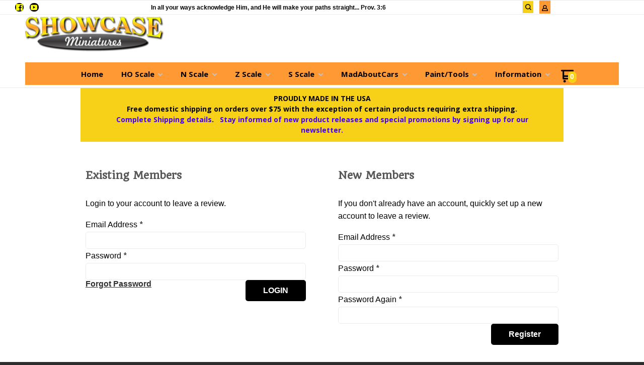

--- FILE ---
content_type: text/html; charset=UTF-8
request_url: https://www.showcaseminiatures.net/checkout/reviewerLoginLoad.do?merchantId=SCM&itemId=2371&returnTo=%2Fcheckout%2FreviewItemLoad.do%3FmerchantId%3DSCM%26itemId%3D2371
body_size: 16928
content:
<!DOCTYPE html>
<!--[if IE 8]><html class="no-js lt-ie9"><![endif]-->
<!--[if gt IE 8]><!--><html class="no-js" lang="en"><!--<![endif]-->
<head>
   
<meta charset="utf-8" />
<meta http-equiv="X-UA-Compatible" content="IE=edge,chrome=1" />
<meta name="viewport" content="width=device-width, initial-scale=1.0" />
<title>Reviewer Login</title>
<link rel="preconnect" href="https://fonts.gstatic.com/" crossorigin>
<link rel="preconnect" href="https://fonts.googleapis.com/" crossorigin>
<link rel="preconnect" href="https://d24rugpqfx7kpb.cloudfront.net/" crossorigin>
<link rel="preconnect" href="https://d9i5ve8f04qxt.cloudfront.net/" crossorigin>

	<meta name="merchantId" id="js-merchantId" content="SCM">
  <meta name="description" content="Showcase Miniatures has provided highest quality model railroad accessories since 1995.">
  <meta name="keywords" content="railroad,model,ho scale,n scale, nn3 scale,z scale,paints,tools">







<!-- Favicons -->
<link rel="shortcut icon" href="https://d24rugpqfx7kpb.b-cdn.net/SCM/92484F44300D0DC5DFB6D702B6A82943/scmsquarelogo.ico" />
<!-- END Favicons -->
<ucaconfig  data-crosslink='["scm-2.ultracartstore.com","showcaseminiatures.net","scm.ultracartstore.com"]'  data-record="true" data-mid="SCM" ></ucaconfig>









<script src="https://d9i5ve8f04qxt.cloudfront.net/SCM/1203/cache/js/120500DBB1EE5FF38181CCDA4999343E80E148C21C8748153E1CA5815CEBE826-mb.js" crossorigin="anonymous"></script>
<script type="text/javascript">
	//overwrites for the ultracart hosted fields input for the cc number and ccv
	var ultraCartHostedFieldsCssUrls = [
		'https://www.showcaseminiatures.net/themes/Elements_2_20/theme/assets/css/uc/ultracart-hosted-fields.css',
		'https://fonts.googleapis.com/css?family=Lato:300,400,700,900,300italic,400italic,700italic|Cabin:400,500,700,400italic,500italic,700italic|Bitter:400,700,400italic'
		];
</script>
				<!-- Open Graph data -->
		<meta property="og:site_name" content="Showcase Miniatures" />
		<meta property="og:url" content="https://www.showcaseminiatures.net/checkout/reviewerLoginLoad.do" />
		<meta property="og:type" content="website" />
		<meta property="og:title" content="Reviewer Login" />
					<meta property="og:description" content="Showcase Miniatures has provided highest quality model railroad accessories since 1995.">
								 	
   <link href="https://d9i5ve8f04qxt.cloudfront.net/SCM/1203/cache/css/2EE6839F7AD4B4B483DF698076614005E8855F7737B355FBEA36E7BE7F818735-mb.css" rel="stylesheet" />
</head>


  <body class="reviewer-login ">
    <div class="overflow-wrapper">
    	<div id="universe">
    		<div id="galaxy">
    			    			   
       			<div id="system">
    			<!-- UC TEMPLATE top End -->

   
   

<style type="text/css">
  #button-1582,
  .widget-container .widget[data-clone-id=button-1582] {
     margin-top: 10px;
     font-weight: bold;
  }
  #button-1582 > a,
  #button-6705 > a,
  .widget-container .widget[data-clone-id=button-1582] > a {
     padding-top: 10px;
     padding-bottom: 10px;
     padding-left: 10px;
     padding-right: 10px;
  }
  #button-1582 a,
  .widget-container .widget[data-clone-id=button-1582] a {
     color: rgb(0, 0, 0);
     background-color: rgb(255, 255, 255);
  }
  #button-6697 {
     margin-top: 7px;
     font-size: 12px;
  }
  #button-6697 > a {
     padding-top: 0px;
     padding-bottom: 0px;
     padding-left: 0px;
     padding-right: 0px;
  }
  #button-6697 a {
     color: #575757;
     background-color: rgba(0, 0, 0, 0);
  }
  #button-6705 {
     font-family: Quando;
     font-size: 14px;
     text-transform: uppercase;
  }
  #button-6705 a {
     color: #ffffff;
     background-color: #ff9933;
  }
  #button-6705.widget-button-disabled a {
     background-color: #575757;
  }
  #cartitemcount-1581,
  .widget-container .widget[data-clone-id=cartitemcount-1581] {
     margin-top: 15px;
     margin-left: -10px;
     margin-right: -10px;
     color: #333333;
     text-align: center;
     font-size: 14px;
  }
  #cartitemcount-1581 .count,
  .widget-container .widget[data-clone-id=cartitemcount-1581] .count {
     background-color: rgb(255, 165, 0);
  }
  #cartitemcount-1615,
  .widget-container .widget[data-clone-id=cartitemcount-1615] {
     background-color: #ff9933;
     color: rgb(5, 4, 4);
     font-size: 14px;
  }
  #cartitemcount-1615 .count,
  .widget-container .widget[data-clone-id=cartitemcount-1615] .count {
     background-color: rgb(247, 209, 23);
  }
  #cartitemcount-6695 {
     font-size: 12px;
  }
  #cartitemcount-6695 .count {
     background-color: #ff9933;
  }
  #cartsnapshot-6463 {
     margin-left: 0;
     margin-right: 0;
     font-size: 13px;
  }
  #cartview-3565 {
     margin-top: 3px;
     color: #ffffff;
     text-align: center;
  }
  #column-1576,
  .widget-container .widget[data-clone-id=column-1576] {
     background-color: rgb(255, 255, 255);
     margin-left: 0;
     margin-right: 0;
  }
  #column-1578,
  .widget-container .widget[data-clone-id=column-1578] {
     margin-top: -3px;
     margin-left: 0;
     margin-right: 0;
  }
  #column-1604,
  #column-1605,
  #column-1611,
  #column-6462,
  #column-6692,
  #column-6693,
  #column-6694,
  #column-6699,
  #column-6703,
  #column-6712,
  .widget-container .widget[data-clone-id=column-1611] {
     padding-left: 0;
     padding-right: 0;
     margin-left: 0;
     margin-right: 0;
  }
  #column-1613,
  .widget-container .widget[data-clone-id=column-1613] {
     background-color: #ff9933;
     padding-top: 15px;
     padding-left: 18px;
     margin-top: 15px;
     margin-left: 0;
     margin-right: 0;
  }
  #column-20291,
  #row-1603 > .columns,
  #row-1603 > ul > .columns,
  #row-1608 > .columns,
  #row-1608 > ul > .columns,
  #row-3507 > .columns,
  #row-3507 > ul > .columns,
  #row-6461 > .columns,
  #row-6461 > ul > .columns,
  #row-6691 > .columns,
  #row-6691 > ul > .columns,
  #row-6698 > .columns,
  #row-6698 > ul > .columns,
  #row-6701 > .columns,
  #row-6701 > ul > .columns,
  #row-6711 > .columns,
  #row-6711 > ul > .columns,
  .widget-container .widget[data-clone-id=row-1608] > .columns,
  .widget-container .widget[data-clone-id=row-1608] > ul > .columns {
     padding-left: 0;
     padding-right: 0;
  }
  #column-20299 {
     padding-bottom: 10px;
  }
  #column-3508 {
     margin-left: 0;
     margin-right: 0;
  }
  #divider-6700 {
     padding-top: 0;
     padding-bottom: 0;
     margin-top: 0;
     margin-bottom: 15px;
  }
  #divider-6700 > .widget-divider-inner > .widget-divider-text,
  #divider-6713 > .widget-divider-inner > .widget-divider-text {
     border-color: rgba(0, 0, 0, 0.3);
  }
  #divider-6700 > .widget-divider-inner:before,
  #divider-6713 > .widget-divider-inner:before {
     border-top-color: rgba(0, 0, 0, 0.3);
  }
  #divider-6713 {
     padding-top: 0;
     padding-bottom: 0;
     margin-top: 9px;
     margin-bottom: 20px;
  }
  #headline-6696 {
     
     margin-top: 0;
     font-size: 16px;
  }
  #image-1612 .widget-image-wrapper,
  .widget-container .widget[data-clone-id=image-1612] .widget-image-wrapper {
     height: 80px;
  }
  #menu-1588 {
     font-size: 18px;
  }
  #menu-1588 > ul > li > a {
     margin-bottom: 15px;
     margin-left: 0px;
     padding-bottom: 15px;
     padding-left: 15px;
     padding-right: 15px;
     border-width: 1px;
     border-color: rgba(255, 255, 255, 0.5);
     border-bottom-style: solid;
  }
  #menu-1588 > ul > li > ul {
     font-size: 16px;
  }
  #menu-1588 > ul > li > ul a {
     color: rgb(0, 0, 0);
     margin-bottom: 15px;
     margin-left: 0px;
     padding-bottom: 15px;
     padding-left: 30px;
     border-width: 1px;
     border-color: rgba(255, 255, 255, 0.5);
     border-bottom-style: solid;
  }
  #menu-1588 a {
     color: rgb(0, 0, 0);
  }
  #menu-1614,
  .widget-container .widget[data-clone-id=menu-1614] {
     
     
     font-family: 'Open Sans';
     text-align: center;
     font-size: 15px;
     font-weight: 700;
     text-transform: normal;
  }
  #menu-1614 > ul > li > a,
  .widget-container .widget[data-clone-id=menu-1614] > ul > li > a {
     margin-bottom: 12px;
     margin-left: 18px;
     margin-right: 18px;
  }
  #menu-1614 > ul > li > ul,
  .widget-container .widget[data-clone-id=menu-1614] > ul > li > ul {
     background-color: rgb(239, 230, 212);
     border-width: 5px;
     border-color: rgb(255, 153, 51);
     border-style: solid;
  }
  #menu-1614 > ul > li > ul a,
  .widget-container .widget[data-clone-id=menu-1614] > ul > li > ul a {
     color: rgb(43, 43, 43);
     margin-top: 10px;
     margin-bottom: 10px;
     margin-left: 25px;
     margin-right: 25px;
  }
  #menu-1614 > ul > li > ul a:hover,
  #menu-1614 a:hover,
  .widget-container .widget[data-clone-id=menu-1614] > ul > li > ul a:hover,
  .widget-container .widget[data-clone-id=menu-1614] a:hover {
     color: rgb(255, 69, 0);
  }
  #menu-1614 > ul > li > ul li,
  .widget-container .widget[data-clone-id=menu-1614] > ul > li > ul li {
     text-align: left;
     text-transform: none;
  }
  #menu-1614 a,
  .widget-container .widget[data-clone-id=menu-1614] a {
     color: rgb(0, 0, 0);
  }
  #myaccountlink-1607 {
     background-color: #ff9933;
     padding-left: 10px;
     padding-right: 10px;
     border-right-width: 1px;
     border-right-style: solid;
     border-right-color: rgb(235, 235, 235);
     color: rgb(0, 0, 0);
     font-size: 12px;
     font-weight: bold;
  }
  #myaccountlink-3564 {
     color: #ffffff;
  }
  #row-1575,
  .widget-container .widget[data-clone-id=row-1575] {
     background-color: rgb(255, 255, 255);
     margin-top: 0;
     margin-bottom: 0;
  }
  #row-1603,
  #row-3507,
  #row-6461,
  #row-6691,
  #row-6698,
  #row-6701,
  #row-6711 {
     margin-top: 0;
     margin-left: 0;
     margin-right: 0;
     margin-bottom: 0;
  }
  #row-1608,
  .widget-container .widget[data-clone-id=row-1608] {
     max-width: 1600px;
     width: 100%;
     padding-top: 0;
     padding-left: 50px;
     padding-right: 50px;
  }
  #row-20297 {
     background-color: rgb(247, 209, 23);
     margin-top: 0;
     margin-bottom: 0;
  }
  #row-20297 > .columns,
  #row-20297 > ul > .columns {
     padding-top: 10px;
     padding-bottom: 3px;
  }
  #row-3560 {
     padding-bottom: 10px;
     margin-top: 0;
     margin-left: 0;
     margin-right: 0;
     border-bottom-width: 1px;
     border-bottom-style: solid;
     border-bottom-color: rgba(255, 255, 255, 0.5);
  }
  #searchinput-1606 {
     padding-top: 1px;
     padding-right: 12px;
     border-left-width: 1px;
     border-left-style: solid;
     border-left-color: rgb(235, 235, 235);
     font-size: 12px;
     font-weight: 700;
  }
  #searchinput-1606 .button {
     color: rgb(0, 0, 0);
     background-color: #f7d117;
  }
  #searchinput-1606 .input-wrapper > div {
     color: rgb(0, 0, 0);
  }
  #searchinput-1606 input {
     color: rgb(0, 0, 0);
     background-color: rgb(247, 209, 23);
  }
  #searchinput-1606 input:-moz-placeholder {
     color: rgb(247, 209, 23);
  }
  #searchinput-1606 input:-ms-input-placeholder {
     color: rgb(247, 209, 23);
  }
  #searchinput-1606 input::-moz-placeholder {
     color: rgb(247, 209, 23);
  }
  #searchinput-1606 input::-webkit-input-placeholder {
     color: rgb(247, 209, 23);
  }
  #searchinput-3516 .button {
     color: rgb(0, 0, 0);
     background-color: rgb(255, 153, 51);
  }
  #searchinput-3516 input:-moz-placeholder {
     color: rgb(0, 0, 0);
  }
  #searchinput-3516 input:-ms-input-placeholder {
     color: rgb(0, 0, 0);
  }
  #searchinput-3516 input::-moz-placeholder {
     color: rgb(0, 0, 0);
  }
  #searchinput-3516 input::-webkit-input-placeholder {
     color: rgb(0, 0, 0);
  }
  #searchinput-3516 .input-wrapper > div,
  #textblock-20301 p {
     color: rgb(0, 0, 0);
  }
  #searchinput-3516 input {
     color: rgb(0, 0, 0);
     background-color: rgb(247, 209, 23);
  }
  #section-1573 {
     max-width: 1600px;
     width: 100%;
     background-color: rgb(255, 255, 255);
     padding-top: 0;
     padding-bottom: 0;
  }
  #section-1574,
  .widget-container .widget[data-clone-id=section-1574],
  #section-1574-clone {
     background-color: rgb(255, 255, 255);
     padding-top: 0;
     padding-bottom: 0;
     border-top-width: 1px;
     border-top-style: solid;
     border-top-color: rgb(235, 235, 235);
     border-bottom-width: 1px;
     border-bottom-style: solid;
     border-bottom-color: rgb(235, 235, 235);
  }
  #section-20296 {
     background-color: rgb(246, 209, 6);
     padding-top: 0;
     padding-bottom: 0;
  }
  #sidepanel-1583 {
     background-color: rgb(255, 255, 255);
  }
  #sidepanel-6460 {
     background-color: rgb(255, 255, 255);
     border-left-width: 1px;
     border-left-style: solid;
  }
  #sociallinks-3660 {
     margin-top: 5px;
     margin-left: 5px;
     margin-right: 5px;
     margin-bottom: 5px;
     color: rgb(255, 255, 0);
     text-align: center;
     font-size: 13px;
  }
  #sociallinks-3660 > ul li {
     background-color: rgb(0, 0, 0);
  }
  #sociallinks-3660 > ul li:hover {
     color: #ffffff;
     background-color: rgb(24, 0, 255);
  }
  #sociallinks-3660 svg path {
     fill: rgb(255, 255, 0);
  }
  #textblock-20301 {
     font-family: 'Open Sans';
     margin-top: 0;
     color: rgb(0, 0, 0);
     font-size: 14px;
  }
  #wishlistsummary-8732 {
     
     font-family: Quando;
     margin-top: 3px;
     margin-left: 15px;
     margin-right: 15px;
     color: rgb(0, 0, 0);
     font-size: 12px;
     font-weight: bold;
  }

            #menu-1588 {
                // border-top: 1px solid red;
                padding-top: 15px;
            }
            
            #menu-1588 a span.has-subnav-arrow::before {
                font-size: 9px;
                color: #c2c2c2;
                padding-left: 5px;
                float: right;
            } 
            
            
          
              #textblock-20301 a {
                  color: #4000ff;
              }
               #textblock-20301 a:hover {
                   color: #da793e;
               }
              
              
            
                  #menu-1614 a span.has-subnav-arrow::before {
                  	font-size: 9px;
                      color: #c2c2c2;
                      padding-left: 5px;
                  }
                  
                   #menu-1614 ul > li > ul a {
                      width: 200px;
                  }
                  
                  
                  #menu-1614 ul > li > ul > li > ul > li {
                  	border: 5px solid rgb(255,153,51);
                      border-radius:5px;
                  }
                  
                  #menu-1614 {
                      z-index: 10;
                  }
                  
                  
                  .widget-container .widget[data-clone-id=menu-1614] a span.has-subnav-arrow::before {
                  	font-size: 9px;
                      color: #c2c2c2;
                      padding-left: 5px;
                  }
                  
                   .widget-container .widget[data-clone-id=menu-1614] ul > li > ul a {
                      width: 200px;
                  }
                  
                  
                  .widget-container .widget[data-clone-id=menu-1614] ul > li > ul > li > ul > li {
                  	border: 5px solid rgb(255,153,51);
                      border-radius:5px;
                  }
                  
                  .widget-container .widget[data-clone-id=menu-1614] {
                      z-index: 10;
                  }
                
              #myaccountlink-1607 {
                  padding: 6px 5px 0px 5px;
              }
              
              
            
#text-20292 {
  font-size: 5px;
}



@media screen and (min-width: 20em) {
#text-20292 {
  font-size: calc(0.00000vw + 5.00000px);
}



}
@media screen and (min-width: 64em) {
#text-20292 {
  font-size: 5px;
}



}
            </style>
<div id="container-header" data-widget-type="container" class="widget widget-container  container" data-context-source-hash="BCBDCB53C41DFD7857FB6CD5DE3F0AD3CC02F133792DE0EB93ED1BC100CEB0EC" data-context-group-path='/'  >
  <div id="section-1573" data-widget-type="section" class="widget widget-section row  hide-for-small-only" data-widget-visibility-icons="TD">
    <div id="row-1603" data-widget-type="row" class="widget widget-row row  section_width_wide">
      <div class="columns small-float-left  small-12 medium-1">
        <div id="column-1604" data-widget-type="column" class="widget widget-column  text-center">
          <div id="sociallinks-3660" data-widget-type="sociallinks" class="widget widget-sociallinks  widget-sociallinks-circle">
            <ul>
                              <li>
                    <a href="https://www.facebook.com/profile.php?id=61582584456013" class="oi" data-glyph="uc-social-facebook"  title="Like us on Facebook" target="_blank" rel="noopener">
                                                <span>Facebook</span>
                                            </a>
                </li>
                                                                                                    <li>
                    <a href="https://www.youtube.com/@showcaseminiatures3437" class="oi" data-glyph="uc-social-youtube"  title="Follow us on Youtube" target="_blank" rel="noopener">
                                                <span>Youtube</span>
                                            </a>
                </li>
                                                                    </ul>
          </div>
        </div>
      </div>
      <div class="columns small-float-left  small-12 medium-8">
        <div id="column-20291" data-widget-type="column" class="widget widget-column  text-center medium-text-center large-text-center">
          <div id="text-20292" data-widget-type="text" class="widget widget-text  widget-display-inline">
            
            <span class="text">
          <span style="color: rgb(0, 0, 0); font-size: 12px; text-align: center;"><b>In all your ways acknowledge Him, and He will make your paths straight... Prov. 3:6</b></span>            </span>
          </div>
        </div>
      </div>
      <div class="columns small-float-left  small-12 medium-2">
        <div id="column-1605" data-widget-type="column" class="widget widget-column  widget-display-flex text-center">
          <div id="wishlistsummary-8732" data-widget-type="wishlistsummary" class="widget widget-wishlistsummary   hide  ">
            <span class='widget-wishlistsummary-icon oi' data-glyph='heart-outline'></span><a href='/myaccount/wishlist.do'><span>My Wishlist</span><span class='widget-wishlistsummary-count'>(0)</span></a>          </div>
          <div id="searchinput-1606" data-widget-type="searchinput" class="widget widget-searchinput  widget-searchinput-slideleft widget-searchinput-isclosed">
            <form action="/cgi-bin/UCSearch" method="get">
              <input type="hidden" name="SUBMITDATA" value="SUBMITDATA">
              <input type="hidden" value="LESSTHAN" name="PRICECRITERIA">
              <input type="hidden" name="PRICE">
              <input type="hidden" name="MERCHANTITEMID">
              <input type="hidden" name="ManufacturerName">
              <input type="hidden" name="ManufacturerSKU">
              <input type="hidden" value="NORMAL" name="SORTBY">
              <div class="input-wrapper"><input name="description" value="" autocomplete="off" type="text" placeholder='Search...'/><div class="input-arrow oi" data-glyph="arrow-right"></div></div><div class="button oi" data-glyph="magnifying-glass"></div>            </form>
          </div>
          <div id="myaccountlink-1607" data-widget-type="myaccountlink" class="widget widget-myaccountlink  widget-display-inline-block">
            
          <a href="/cgi-bin/UCMyAccount" title="Go to your account"><span class="oi" data-glyph="person"></span></a>          </div>
        </div>
      </div>
    </div>
  </div>
  <div id="section-1574" data-widget-type="section" class="widget widget-section row  sticky-top section_width_full expanded">
    <div id="row-1575" data-widget-type="row" class="widget widget-row row  hide-for-large" data-widget-visibility-icons="MT">
      <div class="columns small-float-left  small-2 hide-for-large">
        <div id="column-1576" data-widget-type="column" class="widget widget-column  hide-for-large" data-widget-visibility-icons="MT">
          <div id="button-1582" data-widget-type="button" class="widget widget-button  widget-button-style-flat-color widget-button-width-small-fluid widget-button-align-small-left widget-button-text-shadow-none widget-button-box-shadow-none" data-button-action="2" data-button-toggle-these="sidepanel-1583">
            <a href="" tabindex="0" role="button"><span class="text"><span class="widget-button-icon oi" data-glyph="menu"></span></span></a>
          </div>
        </div>
      </div>
      <div class="columns small-float-left  small-8">
        <div id="column-1577" data-widget-type="column" class="widget widget-column  text-center">
          <div id="homelink-10540" data-widget-type="homelink" class="widget widget-homelink ">
            <a href='/'>
            <div id="image-20356" data-widget-type="image" class="widget widget-image ">
              
              <div class="widget-image-wrapper">
                                <img src="https://d24rugpqfx7kpb.b-cdn.net/SCM/9E11B1B4239F60B94E1A4166364389FF/scm-logo.png">
              </div>
                          </div>
            </a>
          </div>
        </div>
      </div>
      <div class="columns small-float-left  small-2">
        <div id="column-1578" data-widget-type="column" class="widget widget-column  text-center">
          <div id="cartitemcount-1581" data-widget-type="cartitemcount" class="widget widget-cartitemcount  widget-display-inline-block widget-cartitemcount-numbericon">
            <a class="viewCart" href="/cgi-bin/UCEditor?merchantId=SCM"  alt="Go to my cart">
            <div class="wrapper">
            <span class="count">0</span>
            <span class="icon oi" data-glyph="cart"></span>
            </div>
            </a>
          </div>
        </div>
      </div>
    </div>
    <div id="row-1608" data-widget-type="row" class="widget widget-row row  hide-for-small-only hide-for-medium-only" data-widget-visibility-icons="D">
      <div class="columns small-float-left  small-6 medium-4">
        <div id="column-1611" data-widget-type="column" class="widget widget-column ">
          <div id="homelink-9864" data-widget-type="homelink" class="widget widget-homelink ">
            <a href='/'>
            <div id="image-1612" data-widget-type="image" class="widget widget-image  widget-image-vertical-middle text-left" data-widget-image-site-attribute-name="logo">
              
              <div class="widget-image-wrapper">
                                                <img src="https://d24rugpqfx7kpb.b-cdn.net/SCM/9E11B1B4239F60B94E1A4166364389FF/scm-logo.png">
              </div>
                          </div>
            </a>
          </div>
        </div>
      </div>
      <div class="columns small-float-left  small-6 medium-8 large-12">
        <div id="column-1613" data-widget-type="column" class="widget widget-column  text-right medium-text-center large-text-center">
            
            
                                          <div id="hideif-9914" data-widget-type="hideif" class="widget widget-hideif  widget-display-inline-block">
              <div id="menu-1614" data-widget-type="menu" class="widget widget-menu  widget-display-inline widget-menu-horizontal">
                
                
                <ul class="menu-header">
<li>
<a  href="/" ><span class="text">Home</span></a></li>
<li>
<a  href="/ho_scale/" ><span class="text">HO Scale</span></a><ul>
<li>
<a  href="/ho_scale/ho_scale_vehicles/" ><span class="text">HO Scale Vehicles</span></a></li>
<li>
<a  href="/ho_scale/ho_scale_vehicle_details/" ><span class="text">HO Scale Vehicle Details</span></a></li>
<li>
<a  href="/ho_scale/ho_scale_century_foundry_accessories/" ><span class="text">HO Scale Century Foundry Accessories</span></a></li>
<li>
<a  href="/ho_scale/ho_scale_signals_wigwags_trackside_details/" ><span class="text">HO Scale Century Foundry Signals/Wigwags Trackside Details</span></a></li>
<li>
<a  href="/ho_scale/ho_scale_structures/" ><span class="text">HO Scale Structures</span></a></li>
<li>
<a  href="/ho_scale/ho_scale_passenger_car_detail_parts/" ><span class="text">HO Scale Passenger Car Details</span></a></li>
<li>
<a  href="/ho_scale/HO_Scale_Figures/" ><span class="text">HO Scale Figures</span></a></li>
</ul>
</li>
<li>
<a  href="/n_scale/" ><span class="text">N Scale</span></a><ul>
<li>
<a  href="/n_scale/nn3_scale/" ><span class="text">Nn3 Scale</span></a></li>
<li>
<a  href="/n_scale/n_scale_locomotives/" ><span class="text">N Scale Locomotives</span></a></li>
<li>
<a  href="/n_scale/n_scale_century_foundry_accessories/" ><span class="text">N Scale Century Foundry Accessories</span></a></li>
<li>
<a  href="/n_scale/n_scale_century_foundry_signals/" ><span class="text">N Scale Century Foundry Signals</span></a></li>
<li>
<a  href="/n_scale/n_scale_structures/" ><span class="text">N Scale Structures</span></a></li>
<li>
<a  href="/n_scale/n_scale_vehicles/" ><span class="text">N Scale Vehicles</span></a></li>
<li>
<a  href="/n_scale/n_scale_vehicle_details/" ><span class="text">N Scale Vehicle Details</span></a></li>
<li>
<a  href="/n_scale/N_Scale_Vehicle_Builders_Packs/" ><span class="text">N Scale Vehicle Builder's Packs</span></a></li>
<li>
<a  href="/n_scale/n_scale_assembled_and_painted/" ><span class="text">N Scale Assembled and Painted</span></a></li>
<li>
<a  href="/n_scale/N_Scale_Figures/" ><span class="text">N Scale Figures</span></a></li>
</ul>
</li>
<li>
<a  href="/z_scale/" ><span class="text">Z Scale</span></a><ul>
<li>
<a  href="/z_scale/z_scale_century_foundry_accessories/" ><span class="text">Z Scale Century Foundry Accessories</span></a></li>
<li>
<a  href="/z_scale/z_scale_vehicles/" ><span class="text">Z Scale Vehicles</span></a></li>
<li>
<a  href="/z_scale/z_scale_vehicle_details/" ><span class="text">Z Scale Vehicle Details</span></a></li>
<li>
<a  href="/z_scale/z_scale_signals/4035.html" ><span class="text">Z Scale Signals</span></a></li>
<li>
<a  href="/z_scale/z_scale_structures/" ><span class="text">Z Scale Structures</span></a></li>
<li>
<a  href="/z_scale/locomotives/" ><span class="text">Z Scale Locomotives</span></a></li>
</ul>
</li>
<li>
<a  href="/S_Scale/" ><span class="text">S Scale</span></a><ul>
<li>
<a  href="/S_Scale/S_Scale_Signals/" ><span class="text">S Scale Signals</span></a></li>
</ul>
</li>
<li>
<a  href="/madaboutcars/" ><span class="text">MadAboutCars</span></a><ul>
<li>
<a  href="/madaboutcars/HO_Scale/" ><span class="text">HO Scale MAC Vehicles</span></a><ul>
<li>
<a  href="/madaboutcars/HO_Scale/Cabs/" ><span class="text">HO MAC Cabs</span></a></li>
</ul>
</li>
<li>
<a  href="/madaboutcars/n_scale/" ><span class="text">N Scale MAC Vehicles</span></a><ul>
<li>
<a  href="/madaboutcars/n_scale/Cabs/" ><span class="text">N MAC Cabs</span></a></li>
</ul>
</li>
<li>
<a  href="/madaboutcars/z_scale/" ><span class="text">Z Scale MAC Vehicles</span></a></li>
</ul>
</li>
<li>
<a  href="/paint_tools/" ><span class="text">Paint/Tools</span></a><ul>
<li>
<a  href="/paint_tools/paint_primer_decal_solution/" ><span class="text">Paint, Primer, Solution</span></a></li>
<li>
<a  href="/paint_tools/tools/" ><span class="text">Tools</span></a></li>
<li>
<a  href="/paint_tools/ezline/EZLine.html" ><span class="text">EZ Line</span></a></li>
<li>
<a  href="/paint_tools/led/" ><span class="text">LED -Light Emitting Diode</span></a></li>
</ul>
</li>
<li>
<a  href="/information/" ><span class="text">Information</span></a><ul>
<li>
<a  href="/information/assembled-and-painted.html" ><span class="text">Assembled and Painted Service</span></a></li>
<li>
<a  href="/information/gift_certificates/Gift_Certificate.html" ><span class="text">Gift Certificates</span></a></li>
<li>
<a  href="/information/about_showcase_miniatures.html" ><span class="text">About Showcase Miniatures</span></a></li>
<li>
<a  href="/information/contact_us/" ><span class="text">Contact Us</span></a></li>
<li>
<a  href="/information/painting_and_finishing.html" ><span class="text">Painting and Finishing</span></a></li>
<li>
<a  href="/information/printable_order_form.html" ><span class="text">Printable Order Form</span></a></li>
<li>
<a  href="/information/shipping_Return_Policy.html" ><span class="text">Shipping/Return Policy</span></a></li>
<li>
<a  href="/information/trackside_talk.html" ><span class="text">Trackside Talk</span></a></li>
<li>
<a  href="/information/wholesale_account_signup.html" ><span class="text">Wholesale Account Signup</span></a></li>
</ul>
</li>
</ul>
              </div>
            </div>
                    <div id="cartitemcount-1615" data-widget-type="cartitemcount" class="widget widget-cartitemcount  widget-display-inline-block widget-cartitemcount-numbericon">
            <a class="viewCart" href="/cgi-bin/UCEditor?merchantId=SCM"  alt="Go to my cart">
            <div class="wrapper">
            <span class="count">0</span>
            <span class="icon oi" data-glyph="cart"></span>
            </div>
            </a>
          </div>
        </div>
      </div>
    </div>
  </div>
  <div id="section-20296" data-widget-type="section" class="widget widget-section row ">
    <div id="row-20297" data-widget-type="row" class="widget widget-row row  section_width_full expanded">
      <div class="columns small-float-left  small-12">
        <div id="column-20299" data-widget-type="column" class="widget widget-column  text-center medium-text-center large-text-center">
            
          <div id="textblock-20301" data-widget-type="textblock" class="widget widget-textblock  text-center">
            
            
<p style="text-align: center;"><strong>PROUDLY MADE IN THE USA</strong><strong><br>Free domestic shipping on orders over $75 with the exception of certain products requiring extra shipping.<a href="https://www.showcaseminiatures.net/information/shipping_Return_Policy.html"><br>Complete Shipping details</a>.&nbsp;&nbsp;</strong><a href="http://eepurl.com/0Ucbr"><strong>&nbsp;Stay informed of new product releases and special promotions by signing up for our newsletter.</strong><br></a>
</p>          </div>
        </div>
      </div>
    </div>
  </div>
  <div id="sidepanel-1583" data-widget-type="sidepanel" class="widget widget-sidepanel  widget-sidepanel-type-push widget-sidepanel-left widget-sidepanel-height-full" data-underlay-background-color='rgba(255, 255, 255, 0.5)'>
      
      
                  <div id="hideif-9935" data-widget-type="hideif" class="widget widget-hideif ">
        <div id="row-3507" data-widget-type="row" class="widget widget-row row ">
          <div class="columns small-float-left  small-12">
            <div id="column-3508" data-widget-type="column" class="widget widget-column ">
              <div id="searchinput-3516" data-widget-type="searchinput" class="widget widget-searchinput  widget-searchinput-openright">
                <form action="/cgi-bin/UCSearch" method="get">
                  <input type="hidden" name="SUBMITDATA" value="SUBMITDATA">
                  <input type="hidden" value="LESSTHAN" name="PRICECRITERIA">
                  <input type="hidden" name="PRICE">
                  <input type="hidden" name="MERCHANTITEMID">
                  <input type="hidden" name="ManufacturerName">
                  <input type="hidden" name="ManufacturerSKU">
                  <input type="hidden" value="NORMAL" name="SORTBY">
                  <div class="input-wrapper"><input name="description" value="" autocomplete="off" type="text" placeholder='Search...'/><div class="input-arrow oi" data-glyph="arrow-right"></div></div><div class="button oi" data-glyph="magnifying-glass"></div>                </form>
              </div>
            </div>
          </div>
        </div>
      </div>
          
      
                  <div id="hideif-9936" data-widget-type="hideif" class="widget widget-hideif ">
        <div id="menu-1588" data-widget-type="menu" class="widget widget-menu  widget-menu-vertical-accordion widget-menu-expanded">
          
          <ul class="menu-header">
<li>
<a  href="/" ><span class="text">Home</span></a></li>
<li>
<a  href="/ho_scale/" ><span class="text">HO Scale</span></a><ul>
<li>
<a  href="/ho_scale/ho_scale_vehicles/" ><span class="text">HO Scale Vehicles</span></a></li>
<li>
<a  href="/ho_scale/ho_scale_vehicle_details/" ><span class="text">HO Scale Vehicle Details</span></a></li>
<li>
<a  href="/ho_scale/ho_scale_century_foundry_accessories/" ><span class="text">HO Scale Century Foundry Accessories</span></a></li>
<li>
<a  href="/ho_scale/ho_scale_signals_wigwags_trackside_details/" ><span class="text">HO Scale Century Foundry Signals/Wigwags Trackside Details</span></a></li>
<li>
<a  href="/ho_scale/ho_scale_structures/" ><span class="text">HO Scale Structures</span></a></li>
<li>
<a  href="/ho_scale/ho_scale_passenger_car_detail_parts/" ><span class="text">HO Scale Passenger Car Details</span></a></li>
<li>
<a  href="/ho_scale/HO_Scale_Figures/" ><span class="text">HO Scale Figures</span></a></li>
</ul>
</li>
<li>
<a  href="/n_scale/" ><span class="text">N Scale</span></a><ul>
<li>
<a  href="/n_scale/nn3_scale/" ><span class="text">Nn3 Scale</span></a></li>
<li>
<a  href="/n_scale/n_scale_locomotives/" ><span class="text">N Scale Locomotives</span></a></li>
<li>
<a  href="/n_scale/n_scale_century_foundry_accessories/" ><span class="text">N Scale Century Foundry Accessories</span></a></li>
<li>
<a  href="/n_scale/n_scale_century_foundry_signals/" ><span class="text">N Scale Century Foundry Signals</span></a></li>
<li>
<a  href="/n_scale/n_scale_structures/" ><span class="text">N Scale Structures</span></a></li>
<li>
<a  href="/n_scale/n_scale_vehicles/" ><span class="text">N Scale Vehicles</span></a></li>
<li>
<a  href="/n_scale/n_scale_vehicle_details/" ><span class="text">N Scale Vehicle Details</span></a></li>
<li>
<a  href="/n_scale/N_Scale_Vehicle_Builders_Packs/" ><span class="text">N Scale Vehicle Builder's Packs</span></a></li>
<li>
<a  href="/n_scale/n_scale_assembled_and_painted/" ><span class="text">N Scale Assembled and Painted</span></a></li>
<li>
<a  href="/n_scale/N_Scale_Figures/" ><span class="text">N Scale Figures</span></a></li>
</ul>
</li>
<li>
<a  href="/z_scale/" ><span class="text">Z Scale</span></a><ul>
<li>
<a  href="/z_scale/z_scale_century_foundry_accessories/" ><span class="text">Z Scale Century Foundry Accessories</span></a></li>
<li>
<a  href="/z_scale/z_scale_vehicles/" ><span class="text">Z Scale Vehicles</span></a></li>
<li>
<a  href="/z_scale/z_scale_vehicle_details/" ><span class="text">Z Scale Vehicle Details</span></a></li>
<li>
<a  href="/z_scale/z_scale_signals/4035.html" ><span class="text">Z Scale Signals</span></a></li>
<li>
<a  href="/z_scale/z_scale_structures/" ><span class="text">Z Scale Structures</span></a></li>
<li>
<a  href="/z_scale/locomotives/" ><span class="text">Z Scale Locomotives</span></a></li>
</ul>
</li>
<li>
<a  href="/S_Scale/" ><span class="text">S Scale</span></a><ul>
<li>
<a  href="/S_Scale/S_Scale_Signals/" ><span class="text">S Scale Signals</span></a></li>
</ul>
</li>
<li>
<a  href="/madaboutcars/" ><span class="text">MadAboutCars</span></a><ul>
<li>
<a  href="/madaboutcars/HO_Scale/" ><span class="text">HO Scale MAC Vehicles</span></a><ul>
<li>
<a  href="/madaboutcars/HO_Scale/Cabs/" ><span class="text">HO MAC Cabs</span></a></li>
</ul>
</li>
<li>
<a  href="/madaboutcars/n_scale/" ><span class="text">N Scale MAC Vehicles</span></a><ul>
<li>
<a  href="/madaboutcars/n_scale/Cabs/" ><span class="text">N MAC Cabs</span></a></li>
</ul>
</li>
<li>
<a  href="/madaboutcars/z_scale/" ><span class="text">Z Scale MAC Vehicles</span></a></li>
</ul>
</li>
<li>
<a  href="/paint_tools/" ><span class="text">Paint/Tools</span></a><ul>
<li>
<a  href="/paint_tools/paint_primer_decal_solution/" ><span class="text">Paint, Primer, Solution</span></a></li>
<li>
<a  href="/paint_tools/tools/" ><span class="text">Tools</span></a></li>
<li>
<a  href="/paint_tools/ezline/EZLine.html" ><span class="text">EZ Line</span></a></li>
<li>
<a  href="/paint_tools/led/" ><span class="text">LED -Light Emitting Diode</span></a></li>
</ul>
</li>
<li>
<a  href="/information/" ><span class="text">Information</span></a><ul>
<li>
<a  href="/information/assembled-and-painted.html" ><span class="text">Assembled and Painted Service</span></a></li>
<li>
<a  href="/information/gift_certificates/Gift_Certificate.html" ><span class="text">Gift Certificates</span></a></li>
<li>
<a  href="/information/about_showcase_miniatures.html" ><span class="text">About Showcase Miniatures</span></a></li>
<li>
<a  href="/information/contact_us/" ><span class="text">Contact Us</span></a></li>
<li>
<a  href="/information/painting_and_finishing.html" ><span class="text">Painting and Finishing</span></a></li>
<li>
<a  href="/information/printable_order_form.html" ><span class="text">Printable Order Form</span></a></li>
<li>
<a  href="/information/shipping_Return_Policy.html" ><span class="text">Shipping/Return Policy</span></a></li>
<li>
<a  href="/information/trackside_talk.html" ><span class="text">Trackside Talk</span></a></li>
<li>
<a  href="/information/wholesale_account_signup.html" ><span class="text">Wholesale Account Signup</span></a></li>
</ul>
</li>
</ul>
        </div>
      </div>
        <div id="row-3560" data-widget-type="row" class="widget widget-row row ">
      <div class="columns small-float-left  small-4">
        <div id="column-3561" data-widget-type="column" class="widget widget-column ">
          <div id="html-3566" data-widget-type="html" class="widget widget-html ">
                    </div>
        </div>
      </div>
      <div class="columns small-float-left  small-4">
        <div id="column-3562" data-widget-type="column" class="widget widget-column ">
          <div id="myaccountlink-3564" data-widget-type="myaccountlink" class="widget widget-myaccountlink  widget-display-inline-block">
          <a href="/cgi-bin/UCMyAccount" title="Go to your account"><span class="oi" data-glyph="person"></span></a>          </div>
        </div>
      </div>
      <div class="columns small-float-left  small-4">
        <div id="column-3563" data-widget-type="column" class="widget widget-column ">
          <div id="cartview-3565" data-widget-type="cartview" class="widget widget-cartview  widget-cartview-icon">
            <a class="viewCart" href="/cgi-bin/UCEditor?merchantId=SCM"  alt="Go to my cart">
              <div class="wrapper">
              <span class="icon oi" data-glyph="cart"></span>
              </div>
            </a>
          </div>
        </div>
      </div>
    </div>
  </div>
  <div id="sidepanel-6460" data-widget-type="sidepanel" class="widget widget-sidepanel  widget-sidepanel-type-overlay widget-sidepanel-right widget-sidepanel-height-full" data-sidepanel-speed="1s" data-sidepanel-width="436px" data-underlay-background-color='rgba(255, 255, 255, 0.5)'>
    <div id="row-6691" data-widget-type="row" class="widget widget-row row ">
      <div class="columns small-float-left  small-3">
        <div id="column-6692" data-widget-type="column" class="widget widget-column ">
          <div id="cartitemcount-6695" data-widget-type="cartitemcount" class="widget widget-cartitemcount  widget-cartitemcount-numbericon">
            <div class="wrapper">
            <span class="count">0</span>
            <span class="icon oi" data-glyph="cart"></span>
            </div>
          </div>
        </div>
      </div>
      <div class="columns small-float-left  small-6">
        <div id="column-6693" data-widget-type="column" class="widget widget-column ">
          <div id="headline-6696" data-widget-type="headline" class="widget widget-headline ">
            <div class="text">
          Your Cart            </div>
          </div>
        </div>
      </div>
      <div class="columns small-float-left  small-3">
        <div id="column-6694" data-widget-type="column" class="widget widget-column ">
          <div id="button-6697" data-widget-type="button" class="widget widget-button  widget-button-style-flat-color widget-button-width-small-fluid widget-button-align-small-right widget-button-text-shadow-none widget-button-box-shadow-none" data-button-action="2" data-button-hide-these="sidepanel-6460">
            <a href="" tabindex="0" role="button"><span class="text"><span class="widget-button-icon oi" data-glyph="x"></span></span></a>
          </div>
        </div>
      </div>
    </div>
    <div id="row-6698" data-widget-type="row" class="widget widget-row row ">
      <div class="columns small-float-left  small-12">
        <div id="column-6699" data-widget-type="column" class="widget widget-column ">
          <div id="divider-6700" data-widget-type="divider" class="widget widget-divider  widget-divider-1px-line-style">
            <div class='widget-divider-inner'>
            </div>
          </div>
        </div>
      </div>
    </div>
    <div id="row-6461" data-widget-type="row" class="widget widget-row row ">
      <div class="columns small-float-left  small-12">
        <div id="column-6462" data-widget-type="column" class="widget widget-column ">
          <script type="text/javascript">
          window.widgetText = window.widgetText || {};
          window.widgetText["cartsnapshot-6463"] = window.widgetText["cartsnapshot-6463"] || {};
          window.widgetText["cartsnapshot-6463"]["cartSnapshotEach"] = "Each";
          </script>
          <div id="cartsnapshot-6463" data-widget-type="cartsnapshot" class="widget widget-cartsnapshot ">
              <div class="widget-cartsnapshot-header row collapse  hide ">
            		<div class="item-name columns small-6"><strong >Item(s)</strong></div>
            		<div class="item-qty columns small-2 text-center"><strong >Qty</strong></div>
            		<div class="item-price columns small-3 text-right end"><strong >Price</strong></div>
            	</div>	
              <div class="widget-cartsnapshot-empty row collapse ">
            		<div class="columns small-12 text-center">
            			<p >No items in your cart</p>
            		</div>
            	</div>	
            	<div class="widget-cartsnapshot-items  hide ">
            		<ul>
            			            		</ul>
            	</div>
              <div class="widget-cartsnapshot-footer row collapse  hide ">
            		<div class="columns small-2">&nbsp;</div>
            		<div class="columns small-6 item-total text-right" ><strong>Subtotal</strong></div>
            		<div class="columns small-3 item-price text-right end">$0.00</div>
            	</div>
          </div>
        </div>
      </div>
    </div>
    <div id="row-6711" data-widget-type="row" class="widget widget-row row ">
      <div class="columns small-float-left  small-12">
        <div id="column-6712" data-widget-type="column" class="widget widget-column ">
          <div id="divider-6713" data-widget-type="divider" class="widget widget-divider  widget-divider-1px-line-style">
            <div class='widget-divider-inner'>
            </div>
          </div>
        </div>
      </div>
    </div>
    <div id="row-6701" data-widget-type="row" class="widget widget-row row ">
      <div class="columns small-float-left  small-12">
        <div id="column-6703" data-widget-type="column" class="widget widget-column ">
          <div id="button-6705" data-widget-type="button" class="widget widget-button  widget-button-style-subtle-style widget-button-width-small-full widget-button-align-small-right widget-button-text-shadow-none widget-button-box-shadow-none  widget-button-disabled " data-button-action="7">
            <a href="" tabindex="0" role="button"><span class="text">Checkout</span></a>
          </div>
        </div>
      </div>
    </div>
  </div>
</div>
   
   

<style type="text/css">
  #aligner-880445 {
     align-items: center;
  }
  #bulletlist-880481 {
     color: #ff9933;
  }
  #bulletlist-880481 li:before {
     color: #333333;
  }
  #button-880459 a {
     color: #333333;
     background-color: rgba(0, 0, 0, 0);
  }
  #button-880460 {
     text-transform: uppercase;
  }
  #button-880460 a,
  #button-880471 a {
     background-color: #000000;
  }
  #button-880460 a:focus,
  #button-880460 a:hover,
  #button-880471 a:focus,
  #button-880471 a:hover {
     background-color: #ff9933;
  }
  #button-880460.widget-button-disabled a,
  #button-880471.widget-button-disabled a {
     background-color: rgb(0, 0, 0);
  }
  #button-880460> a,
  #button-880471> a {
     border-radius: 5px;
  }
  #button-880480 > a {
     padding-top: 0px;
     padding-bottom: 0px;
     padding-left: 0px;
     padding-right: 0px;
  }
  #button-880480 a {
     color: #575757;
     background-color: rgba(0, 0, 0, 0);
  }
  #button-880480 a:focus,
  #button-880480 a:hover {
     background-color: rgba(0, 0, 0, 0);
  }
  #headline-880452,
  #headline-880463 {
     margin-top: 0;
     margin-bottom: 16px;
     text-align: left;
  }
  #headline-880479 {
     margin-top: 0;
     color: #575757;
  }
  #modal-880477 {
     font-family: Quando;
     border-radius: 10px;
  }
  #panel-880450 {
     margin-bottom: 32px;
  }
  #textblock-880453,
  #textblock-880464 {
     margin-top: 0;
     margin-bottom: 16px;
  }
@media screen and (min-width: 40em) {
  #panel-880450 {
     margin-right: 16px;
     margin-bottom: 0;
  }
  #panel-880461 {
     margin-left: 16px;
  }
}
@media screen and (min-width: 64em) {
  #panel-880450 {
     margin-right: 32px;
  }
  #panel-880461 {
     margin-left: 32px;
  }
}

        #bulletlist-880481 li:before {
            content: "\f158";
            margin-top: 6px;
            font-size: 12px;
        }
        
        
      
          #button-880480 {
              width: 16px;
              height: 16px;
              position: absolute;
              top: 0;
              right: 0;
          }
          
          
        </style>
<div id="container-review-login" data-widget-type="container" class="widget widget-container  container" data-context-source-hash="71289112B18C34E12C8B222629D93CF606CF37D2BCA6FC95345961989D58928D" data-context-group-path='/'  >
  <div id="modal-880477" data-widget-type="modal" class="widget widget-modal row  section_width_small" data-modal-name="error modal" data-underlay-allow-close="true" data-underlay-background-color='rgba(0, 0, 0, 0.2)'>
    <div id="panel-880478" data-widget-type="panel" class="widget widget-panel ">
      
            <div class='widget-panel-content'  >
              <h4 id="headline-880479" data-widget-type="headline" class="widget widget-headline ">
        <div class="text">
      <p>Please fix the following errors.</p>        </div>
      </h4>
      <div id="button-880480" data-widget-type="button" class="widget widget-button  widget-button-style-none widget-button-width-small-fluid widget-button-align-small-right widget-button-text-shadow-none widget-button-box-shadow-none" data-button-action="2" data-button-hide-these="modal-880477">
        
        <a href="" tabindex="0" role="button"><span class="text"><span class="widget-button-icon oi" data-glyph="x"></span></span></a>
      </div>
      </div>
          </div>
    <div id="bulletlist-880481" data-widget-type="bulletlist" class="widget widget-bulletlist  widget-bulletlist-icon" data-glyph="circle-x">
      
      <div class="text">
    <ul><li>Bullet 1</li><li>Bullet 2</li><li>Bullet 3</li></ul>      </div>
    </div>
  </div>
  <div id="section-880443" data-widget-type="section" class="widget widget-section row ">
    <div id="panel-880444" data-widget-type="panel" class="widget widget-panel ">
      
            <div class='widget-panel-content'  >
              <div id="aligner-880445" data-widget-type="aligner" class="widget widget-verticalaligner ">
        <div id="flex-880449" data-widget-type="flex" class="widget widget-flex  container-w-large">
          <div class='widget-flex-content'>
          <div id="panel-880450" data-widget-type="panel" class="widget widget-panel ">
          <style type='text/css'>
#panel-880450 {
  width: 100%;
}



          </style>
            
                        <div class='widget-panel-content'  >
                          <div id="myaccountloginform-880451" data-widget-type="myaccountloginform" class="widget widget-myaccountloginform " data-myaccountloginform-error-bullet-list="bulletlist-880481" data-myaccountloginform-failure-show-these="modal-880477" >
                            <script type="text/javascript" data-checkout-bootstrap="true">
                window.cart = {"merchantId":"SCM","items":[],"cartId":"7B40E7F20AF321019BDC0F51CE2DD000","cartIdToken":"4F93411D2F162BAC0DDCAB7DCD9E7C9845342EBF231BB4C734FD887E18229F1A057B1244F57E8D58F00F386FA7FCA214166BB72486EFBF89CBA9C3FEB151198FEAD4678D63D5712BC6D6D779942CCC580418D920D0B585E846FE5628DA78F3D8E5","paymentMethod":"Unknown","creditCardTypes":["AMEX","Diners Club","Discover","JCB","MasterCard","VISA"],"creditCardType":"","creditCardNumber":"","creditCardExpirationMonth":0,"creditCardExpirationYear":0,"collectCreditCardVerificationNumber":true,"purchaseOrderNumber":"","billToFirstName":"","billToLastName":"","billToTitle":"","billToCompany":"","billToAddress1":"","billToAddress2":"","billToCity":"","billToState":"","billToPostalCode":"","billToCountry":"United States","billToDayPhone":"","billToEveningPhone":"","email":"","emailConfirm":"","shipToFirstName":"","shipToLastName":"","shipToTitle":"","shipToCompany":"","shipToAddress1":"","shipToAddress2":"","shipToCity":"","shipToState":"","shipToPostalCode":"","shipToCountry":"United States","shipToPhone":"","shipToEveningPhone":"","shippingMethod":"","needShipping":false,"subtotal":0.00,"subtotalDiscount":0,"subtotalWithDiscount":0.00,"taxRate":0,"tax":0.00,"taxableSubtotal":0,"taxableSubtotalDiscount":0,"taxableSubtotalWithDiscount":0,"shippingHandling":0.00,"shippingHandlingDiscount":0,"shippingHandlingWithDiscount":0.00,"giftCharge":0.00,"giftCertificateAmount":0.00,"giftWrapCost":0.00,"gift":false,"surcharge":0.00,"total":0.00,"buysafeBondAvailable":false,"buysafeBondFree":false,"buysafeBondWanted":false,"taxExempt":false,"ipAddress":"18.220.214.250","shipToResidential":false,"mailingListOptIn":true,"cellPhoneOptIn":false,"specialInstructions":"","screenBrandingThemeCode":"SF5655","advertisingSource":"","coupons":[],"hasPayPal":true,"payPalCompatible":true,"payPalButtonUrl":"https://www.paypal.com/en_US/i/btn/btn_xpressCheckoutsm.gif","payPalButtonAltText":"Fast, secure checkout with PayPal","hasGoogleCheckout":false,"googleCheckoutCompatible":false,"loggedIn":false,"insureShipAvailable":false,"insureShipSeparate":false,"insureShipWanted":false,"taxCounty":"","liftGate":false,"storeCreditCard":false,"hasAmazon":false,"amazonMerchantId":"A1S05F697SJ5S0","amazonWidgetUrl":"https://static-na.payments-amazon.com/OffAmazonPayments/us/js/Widgets.js","amazonButtonUrl":"https://payments.amazon.com/gp/widgets/button","needPayment":true,"currencyCode":"USD","subtotalLocalized":0.00,"subtotalDiscountLocalized":0.00,"subtotalWithDiscountLocalized":0.00,"taxLocalized":0.00,"taxableSubtotalLocalized":0.00,"taxableSubtotalDiscountLocalized":0.00,"taxableSubtotalWithDiscountLocalized":0.00,"shippingHandlingLocalized":0.00,"shippingHandlingDiscountLocalized":0.00,"shippingHandlingWithDiscountLocalized":0.00,"giftChargeLocalized":0.00,"giftCertificateAmountLocalized":0.00,"giftWrapCostLocalized":0.00,"surchargeLocalized":0.00,"totalLocalized":0.00,"subtotalLocalizedFormatted":"$0.00","subtotalDiscountLocalizedFormatted":"$0.00","subtotalWithDiscountLocalizedFormatted":"$0.00","taxLocalizedFormatted":"$0.00","taxableSubtotalLocalizedFormatted":"$0.00","taxableSubtotalDiscountLocalizedFormatted":"$0.00","taxableSubtotalWithDiscountLocalizedFormatted":"$0.00","shippingHandlingLocalizedFormatted":"$0.00","shippingHandlingDiscountLocalizedFormatted":"$0.00","shippingHandlingWithDiscountLocalizedFormatted":"$0.00","giftChargeLocalizedFormatted":"$0.00","giftCertificateAmountLocalizedFormatted":"$0.00","giftWrapCostLocalizedFormatted":"$0.00","surchargeLocalizedFormatted":"$0.00","totalLocalizedFormatted":"$0.00","baseCurrencyCode":"USD","payPalBmlButtonUrl":"https://secure.ultracart.com/checkout/images/paypalBml.png","payPalBmlLegalUrl":"https://www.securecheckout.billmelater.com/paycapture-content/fetch?hash\u003dAU826TU8\u0026content\u003d/bmlweb/ppwpsiw.html","payPalBmlLegalImageUrl":"https://www.paypalobjects.com/webstatic/en_US/btn/btn_bml_text.png","amazonAddressSelected":false,"amazonPaymentSelected":false,"eCheckBankABACode":"","eCheckBankAccountNumber":"","eCheckBankAccountNumberConfirm":"","eCheckBankAccountType":"","eCheckBankName":"","eCheckBankAccountName":"","eCheckBankOwnerType":"","eCheckCustomerTaxId":"","eCheckDriversLicenseNumber":"","eCheckDriversLicenseState":"","eCheckDriversLicenseDOB":"","checkNumber":-1,"supportsCustomerProfiles":true,"supportsGiftCertificates":true,"supportsAdvertisingSources":true,"referralCode":"","dropShipping":false,"useInternalGiftCertificate":false,"properties":[],"containsAutoOrderItem":false,"containsAutoAppliedCoupons":false,"healthBenefitCardExpirationMonth":0,"healthBenefitCardExpirationYear":0,"payPalFastlaneAddressesAvailable":false,"payPalFastlaneCardAvailable":false};
                ;
                window.googleMapsApiKey = "";
              </script>
                            <form data-abide novalidate data-validate-on-blur="true">
                <h2 id="headline-880452" data-widget-type="headline" class="widget widget-headline ">
                  <div class="text">
                Existing Members                  </div>
                </h2>
                <div id="textblock-880453" data-widget-type="textblock" class="widget widget-textblock ">
<p>Login to your account to leave a review.</p>                </div>
                <div id="label-880454" data-widget-type="label" class="widget widget-label ">
                  <label>
                    <span>Email Address</span>
                    <div id="inputtext-880455" data-widget-type="inputtext" class="widget widget-inputtext ">
                      <input type="email" name="email" required >
                      <small class="form-error">This field is required.</small>
                    </div>
                  </label>
                </div>
                <div id="label-880456" data-widget-type="label" class="widget widget-label ">
                  <label>
                    <span>Password</span>
                    <div id="inputtext-880457" data-widget-type="inputtext" class="widget widget-inputtext ">
                      <input type="password" name="password" required class="rr-block" >
                      <small class="form-error">This field is required.</small>
                    </div>
                  </label>
                </div>
                <div id="flex-880458" data-widget-type="flex" class="widget widget-flex  small-flex-justify-content-space-between">
                  <div class='widget-flex-content'>
                  <div id="button-880459" data-widget-type="button" class="widget widget-button  widget-button-style-link widget-button-width-small-fluid widget-button-align-small-right widget-button-text-shadow-none widget-button-box-shadow-none" data-button-action="1">
                    <a href="/checkout/forgotPasswordLoad.do" tabindex="0" role="button"><span class="text">Forgot Password</span></a>
                  </div>
                  <div id="button-880460" data-widget-type="button" class="widget widget-button  widget-button-style-none widget-button-width-small-fluid widget-button-text-shadow-none widget-button-box-shadow-none" data-button-action="3">
                    <a href="" tabindex="0" role="button"><span class="text">Login</span></a>
                  </div>
                  </div>
                </div>
                </form>
            </div>
            </div>
                      </div>
          <div id="panel-880461" data-widget-type="panel" class="widget widget-panel ">
          <style type='text/css'>
#panel-880461 {
  width: 100%;
}



          </style>
            
                        <div class='widget-panel-content'  >
                          <div id="myaccountregisterform-880462" data-widget-type="myaccountregisterform" class="widget widget-myaccountregisterform " data-myaccountregisterform-error-bullet-list="bulletlist-880481" data-myaccountregisterform-failure-show-these="modal-880477" >
            <script type="text/javascript">
            window.widgetText = window.widgetText || {};
            window.widgetText["myaccountregisterform-880462"] = window.widgetText["myaccountregisterform-880462"] || {};
            window.widgetText["myaccountregisterform-880462"]["myAccountRegisterFormPasswordMismatch"] = "Password must match confirmation password.";
            </script>
              <form data-abide novalidate data-validate-on-blur="true">
                <h2 id="headline-880463" data-widget-type="headline" class="widget widget-headline ">
                  <div class="text">
                New Members                  </div>
                </h2>
                <div id="textblock-880464" data-widget-type="textblock" class="widget widget-textblock ">
<p>If you don't already have an account, quickly set up a new account to leave a review.&nbsp;</p>                </div>
                <div id="label-880465" data-widget-type="label" class="widget widget-label ">
                  <label>
                    <span>Email Address</span>
                    <div id="inputtext-880466" data-widget-type="inputtext" class="widget widget-inputtext ">
                      <input type="email" name="email" required >
                      <small class="form-error">This field is required.</small>
                    </div>
                  </label>
                </div>
                <div id="label-880467" data-widget-type="label" class="widget widget-label ">
                  <label>
                    <span>Password</span>
                    <div id="inputtext-880468" data-widget-type="inputtext" class="widget widget-inputtext ">
                      <input type="password" name="password" required class="rr-block" >
                      <small class="form-error">This field is required.</small>
                    </div>
                  </label>
                </div>
                <div id="label-880469" data-widget-type="label" class="widget widget-label ">
                  <label>
                    <span>Password Again</span>
                    <div id="inputtext-880470" data-widget-type="inputtext" class="widget widget-inputtext ">
                      <input type="password" name="passwordConfirm" required class="rr-block" >
                      <small class="form-error">This field is required.</small>
                    </div>
                  </label>
                </div>
                <div id="button-880471" data-widget-type="button" class="widget widget-button  widget-button-style-none widget-button-width-small-fluid widget-button-align-small-right widget-button-text-shadow-none widget-button-box-shadow-none" data-button-action="3">
                  <a href="" tabindex="0" role="button"><span class="text">Register</span></a>
                </div>
                </form>
            </div>
            </div>
                      </div>
          </div>
        </div>
      </div>
      </div>
          </div>
  </div>
</div>
   



   

<style type="text/css">
  #bulletlist-503992,
  #bulletlist-6058,
  .widget-modal .widget[data-clone-id=bulletlist-6058] {
     margin-top: 20px;
     margin-left: 20px;
     margin-right: 20px;
  }
  #button-504003,
  #button-6055,
  .widget-container .widget[data-clone-id=button-6055] {
     margin-bottom: 5px;
     text-transform: uppercase;
  }
  #button-504003 > a,
  #button-6055 > a,
  .widget-container .widget[data-clone-id=button-6055] > a {
     padding-top: 4px;
     padding-bottom: 4px;
  }
  #button-504003 a,
  #button-6055 a,
  .widget-container .widget[data-clone-id=button-6055] a {
     color: rgb(0, 0, 0);
     background-color: rgb(255, 153, 51);
  }
  #button-504003 a:focus,
  #button-504003 a:hover,
  #button-6055 a:focus,
  #button-6055 a:hover,
  .widget-container .widget[data-clone-id=button-6055] a:focus,
  .widget-container .widget[data-clone-id=button-6055] a:hover {
     color: #000000;
     background-color: rgb(128, 128, 128);
  }
  #column-504010,
  #column-504011,
  #column-6042 {
     padding-left: 0;
     padding-right: 0;
     margin-left: 0;
     margin-right: 0;
  }
  #column-6045,
  #column-6048,
  #column-6051,
  .widget-container .widget[data-clone-id=column-6045],
  .widget-container .widget[data-clone-id=column-6048],
  .widget-container .widget[data-clone-id=column-6051] {
     margin-bottom: 5px;
  }
  #headline-503991,
  #headline-6057,
  .widget-modal .widget[data-clone-id=headline-6057] {
     text-align: left;
  }
  #headline-6043 {
     
     
     margin-top: 0;
     color: #ffffff;
     text-align: center;
     font-size: 24px;
     font-weight: 700;
  }
  #inputtext-6047,
  .widget-container .widget[data-clone-id=inputtext-6047] {
     font-family: Quando;
     padding-top: 0;
     padding-bottom: 0;
     padding-left: 0;
     padding-right: 0;
  }
  #inputtext-6047 input,
  .widget-container .widget[data-clone-id=inputtext-6047] input {
     border-radius: 5px;
     color: #575757;
     background-color: rgb(255, 255, 255);
  }
  #inputtext-6047 input:-moz-placeholder {
     color: rgb(0, 0, 0);
  }
  #inputtext-6047 input:-ms-input-placeholder {
     color: rgb(0, 0, 0);
  }
  #inputtext-6047 input::-moz-placeholder {
     color: rgb(0, 0, 0);
  }
  #inputtext-6047 input::-webkit-input-placeholder {
     color: rgb(0, 0, 0);
  }
  #inputtext-6050 input:-moz-placeholder {
     color: rgb(0, 0, 0);
  }
  #inputtext-6050 input:-ms-input-placeholder {
     color: rgb(0, 0, 0);
  }
  #inputtext-6050 input::-moz-placeholder {
     color: rgb(0, 0, 0);
  }
  #inputtext-6050 input::-webkit-input-placeholder {
     color: rgb(0, 0, 0);
  }
  #inputtext-6053 input:-moz-placeholder {
     color: rgb(0, 0, 0);
  }
  #inputtext-6053 input:-ms-input-placeholder {
     color: rgb(0, 0, 0);
  }
  #inputtext-6053 input::-moz-placeholder {
     color: rgb(0, 0, 0);
  }
  #inputtext-6053 input::-webkit-input-placeholder {
     color: rgb(0, 0, 0);
  }
  .widget-container .widget[data-clone-id=inputtext-6047] input:-moz-placeholder {
     color: rgb(0, 0, 0);
  }
  .widget-container .widget[data-clone-id=inputtext-6047] input:-ms-input-placeholder {
     color: rgb(0, 0, 0);
  }
  .widget-container .widget[data-clone-id=inputtext-6047] input::-moz-placeholder {
     color: rgb(0, 0, 0);
  }
  .widget-container .widget[data-clone-id=inputtext-6047] input::-webkit-input-placeholder {
     color: rgb(0, 0, 0);
  }
  .widget-container .widget[data-clone-id=inputtext-6050] input:-moz-placeholder {
     color: rgb(0, 0, 0);
  }
  .widget-container .widget[data-clone-id=inputtext-6050] input:-ms-input-placeholder {
     color: rgb(0, 0, 0);
  }
  .widget-container .widget[data-clone-id=inputtext-6050] input::-moz-placeholder {
     color: rgb(0, 0, 0);
  }
  .widget-container .widget[data-clone-id=inputtext-6050] input::-webkit-input-placeholder {
     color: rgb(0, 0, 0);
  }
  .widget-container .widget[data-clone-id=inputtext-6053] input:-moz-placeholder {
     color: rgb(0, 0, 0);
  }
  .widget-container .widget[data-clone-id=inputtext-6053] input:-ms-input-placeholder {
     color: rgb(0, 0, 0);
  }
  .widget-container .widget[data-clone-id=inputtext-6053] input::-moz-placeholder {
     color: rgb(0, 0, 0);
  }
  .widget-container .widget[data-clone-id=inputtext-6053] input::-webkit-input-placeholder {
     color: rgb(0, 0, 0);
  }
  #inputtext-6047 select,
  #inputtext-6047 textarea,
  .widget-container .widget[data-clone-id=inputtext-6047] select,
  .widget-container .widget[data-clone-id=inputtext-6047] textarea {
     border-radius: 5px;
  }
  #inputtext-6050 input,
  #inputtext-6053 input,
  .widget-container .widget[data-clone-id=inputtext-6050] input,
  .widget-container .widget[data-clone-id=inputtext-6053] input {
     color: rgb(0, 0, 0);
     background-color: rgb(255, 255, 255);
  }
  #label-503993 {
     margin-top: 10px;
     margin-right: 10px;
  }
  #label-503995,
  #label-503997 {
     margin-top: 10px;
  }
  #label-6046,
  .widget-container .widget[data-clone-id=label-6046] {
     font-family: Quando;
     margin-bottom: 0;
     color: #ffffff;
     font-size: 15px;
  }
  #label-6046.widget-label-inline.widget-label-inline-input > label > span,
  #label-6049.widget-label-inline.widget-label-inline-input > label > span,
  #label-6052.widget-label-inline.widget-label-inline-input > label > span,
  .widget-container .widget[data-clone-id=label-6046].widget-label-inline.widget-label-inline-input > label > span,
  .widget-container .widget[data-clone-id=label-6049].widget-label-inline.widget-label-inline-input > label > span,
  .widget-container .widget[data-clone-id=label-6052].widget-label-inline.widget-label-inline-input > label > span {
     color: #ff9933;
  }
  #label-6049,
  #label-6052,
  .widget-container .widget[data-clone-id=label-6049],
  .widget-container .widget[data-clone-id=label-6052] {
     color: #ffffff;
  }
  #row-504009 {
     margin-top: 0;
     margin-left: 0;
     margin-right: 0;
     margin-bottom: 0;
  }
  #row-504009 > .columns,
  #row-504009 > ul > .columns,
  #row-6041 > .columns,
  #row-6041 > ul > .columns {
     padding-left: 0;
     padding-right: 0;
  }
  #row-6037 {
     margin-top: 40px;
     margin-bottom: 40px;
  }
  #row-6041 {
     margin-top: 0;
     margin-left: 0;
     margin-right: 0;
     margin-bottom: 40px;
  }
  #row-6044,
  .widget-container .widget[data-clone-id=row-6044] {
     margin-top: 0;
     margin-bottom: 0;
  }
  #section-6036 {
     background-color: rgb(247, 209, 23);
     padding-top: 0;
     padding-bottom: 0;
  }

                          #button-504003 #button-6055 a {
                              Height: 36px;
                              transition: all 200ms ease-in;
                          }
                          
                          


                          @media screen and (min-width: 40em) {
                          #button-504003 {
                              margin-top: 25px;
                          }
                          
                          
                          }


                        
                          #button-6055 #button-6055 a {
                              Height: 36px;
                              transition: all 200ms ease-in;
                          }
                          
                          
                          .widget-container .widget[data-clone-id=button-6055] #button-6055 a {
                              Height: 36px;
                              transition: all 200ms ease-in;
                          }


                          @media screen and (min-width: 40em) {
                          #button-6055 {
                              margin-top: 25px;
                          }
                          
                          
                          .widget-container .widget[data-clone-id=button-6055] {
                              margin-top: 25px;
                          }
                          }


                        </style>
<div id="container-mailing-list-signup" data-widget-type="container" class="widget widget-container  container" data-context-source-hash="66D3936849221742D3FF4B067FA83831DFBE90DC5ECF2AB92B771647C2E1C801" data-context-group-path='/'  >
  <div id="section-6036" data-widget-type="section" class="widget widget-section row  section_width_full expanded">
    <div id="row-6037" data-widget-type="row" class="widget widget-row row  widget-visible-none hide-for-small-only hide-for-medium-only hide-for-large section_width_full expanded" data-widget-visibility-icons="N">
      <div class="columns small-float-left  small-12">
        <div id="column-6038" data-widget-type="column" class="widget widget-column ">
          <div id="row-6041" data-widget-type="row" class="widget widget-row row  section_width_full expanded">
            <div class="columns small-float-left  small-12">
              <div id="column-6042" data-widget-type="column" class="widget widget-column ">
                <div id="headline-6043" data-widget-type="headline" class="widget widget-headline ">
                  <div class="text">
                Newsletter Signup&nbsp;                  </div>
                </div>
              </div>
            </div>
          </div>
          <div id="siteattribute-6040" data-widget-type="siteattribute" class="widget widget-siteattribute  widget-hidden element-hidden-setting-yes" data-siteattribute-error-bullet-list="bulletlist-6058" data-siteattribute-failure-show-these="modal-6056" data-siteattribute-success-show-these="modal-6059" data-widget-siteattribute-name="newsletter" data-widget-siteattribute-type="mailinglist" data-widget-visibility-icons="H">
            <form data-abide novalidate data-validate-on-blur="true">
                        <script>
              jQuery(document).ready(function(){
                jQuery("#siteattribute-6040").data('subscribe-json', {"email":"","name":"","lists":[{"provider":"MailChimp","listId":"46dbaf2ab9"}]});
              });
            </script>
                            <div id="row-6044" data-widget-type="row" class="widget widget-row row  section_width_wide" data-equalize-on="medium">
                  <div class="columns small-float-left  small-12 medium-4">
                    <div id="column-6045" data-widget-type="column" class="widget widget-column ">
                      <div id="label-6046" data-widget-type="label" class="widget widget-label ">
                        <label>
                          <span>Email</span>
                          <div id="inputtext-6047" data-widget-type="inputtext" class="widget widget-inputtext ">
                            <input type="email" name="email" required >
                            <small class="form-error">This field is required.</small>
                          </div>
                        </label>
                      </div>
                    </div>
                  </div>
                  <div class="columns small-float-left  small-12 medium-3">
                    <div id="column-6048" data-widget-type="column" class="widget widget-column ">
                      <div id="label-6049" data-widget-type="label" class="widget widget-label ">
                        <label>
                          <span>First Name</span>
                          <div id="inputtext-6050" data-widget-type="inputtext" class="widget widget-inputtext ">
                            <input type="text" name="firstName" required >
                            <small class="form-error">This field is required.</small>
                          </div>
                        </label>
                      </div>
                    </div>
                  </div>
                  <div class="columns small-float-left  small-12 medium-3">
                    <div id="column-6051" data-widget-type="column" class="widget widget-column ">
                      <div id="label-6052" data-widget-type="label" class="widget widget-label ">
                        <label>
                          <span>Last Name</span>
                          <div id="inputtext-6053" data-widget-type="inputtext" class="widget widget-inputtext ">
                            <input type="text" name="lastName" required maxlength="36" >
                            <small class="form-error">This field is required.</small>
                          </div>
                        </label>
                      </div>
                    </div>
                  </div>
                  <div class="columns small-float-left  small-12 medium-2">
                    <div id="column-6054" data-widget-type="column" class="widget widget-column  widget-display-flex">
                      <div id="button-6055" data-widget-type="button" class="widget widget-button  widget-button-style-black-border widget-button-width-small-fluid widget-button-text-shadow-none widget-button-box-shadow-none" data-button-action="3">
                        
                        <a href="" tabindex="0" role="button"><span class="text">Submit</span></a>
                      </div>
                    </div>
                  </div>
                </div>
                <div id="modal-6056" data-widget-type="modal" class="widget widget-modal row  section_width_small" data-modal-name="mailing list signup error" data-underlay-allow-close="true" data-underlay-background-color='rgba(0, 0, 0, 0.6)'>
                  <div id="headline-6057" data-widget-type="headline" class="widget widget-headline ">
                    <div class="text">
                  Sorry, please correct the following errors:                    </div>
                  </div>
                  <div id="bulletlist-6058" data-widget-type="bulletlist" class="widget widget-bulletlist ">
                    <div class="text">
                  <ul><li>Bullet 1</li><li>Bullet 2</li><li>Bullet 3</li></ul>                    </div>
                  </div>
                </div>
                <div id="modal-6059" data-widget-type="modal" class="widget widget-modal row  section_width_small" data-modal-name="mailing list signup success" data-underlay-allow-close="true" data-underlay-background-color='rgba(0, 0, 0, 0.6)'>
                  <div id="headline-6060" data-widget-type="headline" class="widget widget-headline ">
                    <div class="text">
                  Thank you for subscribing to our newsletter.                    </div>
                  </div>
                </div>
            </form>
          </div>
          <div id="row-504004" data-widget-type="row" class="widget widget-row row ">
            <div class="columns small-float-left  small-12 medium-6 medium-push-3">
              <div id="column-504005" data-widget-type="column" class="widget widget-column ">
                <div id="panel-503988" data-widget-type="panel" class="widget widget-panel ">
                  
                                    <div class='widget-panel-content'  >
                                      <div id="emailsubscribeform-503989" data-widget-type="emailsubscribeform" class="widget widget-emailsubscribeform widget-render-root " data-emailsubscribeform-error-bullet-list="bulletlist-503992" data-emailsubscribeform-hide-these="emailsubscribeform-503989" data-emailsubscribeform-lists="5ba3d1d4-67cb-4c30-8700-0749a8a981bf,8ed95837-07ce-4d82-8ed6-71dc923ac30f,aa5d7cf2-24c1-4b4c-a2c8-d927ba76350f,eee3b276-acbe-4063-a377-1af12c334fdc" data-emailsubscribeform-show-these="panel-504000" >
                      <form method="POST">
                      <div id="panel-503990" data-widget-type="panel" class="widget widget-panel  widget-hidden element-hidden-setting-yes" data-widget-visibility-icons="H">
                        
                                                <div class='widget-panel-content'  >
                                                  <div id="headline-503991" data-widget-type="headline" class="widget widget-headline ">
                          <div class="text">
                        Sorry, please correct the following errors:                          </div>
                        </div>
                        <div id="bulletlist-503992" data-widget-type="bulletlist" class="widget widget-bulletlist ">
                          <div class="text">
                        <ul><li>Bullet 1</li><li>Bullet 2</li><li>Bullet 3</li></ul>                          </div>
                        </div>
                        </div>
                                              </div>
                      <div id="row-504009" data-widget-type="row" class="widget widget-row row ">
                        <div class="columns small-float-left  small-12 medium-6">
                          <div id="column-504010" data-widget-type="column" class="widget widget-column ">
                            <div id="label-503993" data-widget-type="label" class="widget widget-label ">
                              <label>
                                <span>Name</span>
                                <div id="emailsubscribename-503994" data-widget-type="emailsubscribename" class="widget widget-emailsubscribename ">
                                  <input type="text" name="name" required >
                                  <small class="form-error">This field is required.</small>
                                </div>
                              </label>
                            </div>
                          </div>
                        </div>
                        <div class="columns small-float-left  small-12 medium-6">
                          <div id="column-504011" data-widget-type="column" class="widget widget-column ">
                            <div id="label-503995" data-widget-type="label" class="widget widget-label ">
                              <label>
                                <span>Email</span>
                                <div id="emailsubscribeemail-503996" data-widget-type="emailsubscribeemail" class="widget widget-emailsubscribeemail ">
                                  <input type="email" name="email" required  autocomplete='email'>
                                  <small class="form-error">This field is required.</small>
                                </div>
                              </label>
                            </div>
                          </div>
                        </div>
                      </div>
                      <div id="label-503997" data-widget-type="label" class="widget widget-label ">
                        <label>
                          <span>Subscribe To:</span>
                          <div id="emailsubscribeselectlists-503998" data-widget-type="emailsubscribeselectlists" class="widget widget-emailsubscribeselectlists ">
                                                        <label><div><input type="checkbox" name='News Pertaining to Any Scale' value="true" class="widget-emailsubscribeselectlists-list" data-esp-list-uuid="5ba3d1d4-67cb-4c30-8700-0749a8a981bf"></div><div>News Pertaining to Any Scale</div></label>
                                                        <label><div><input type="checkbox" name='HO Scale News Only' value="true" class="widget-emailsubscribeselectlists-list" data-esp-list-uuid="8ed95837-07ce-4d82-8ed6-71dc923ac30f"></div><div>HO Scale News Only</div></label>
                                                        <label><div><input type="checkbox" name='N Scale News Only' value="true" class="widget-emailsubscribeselectlists-list" data-esp-list-uuid="aa5d7cf2-24c1-4b4c-a2c8-d927ba76350f"></div><div>N Scale News Only</div></label>
                                                        <label><div><input type="checkbox" name='Z Scale News Only' value="true" class="widget-emailsubscribeselectlists-list" data-esp-list-uuid="eee3b276-acbe-4063-a377-1af12c334fdc"></div><div>Z Scale News Only</div></label>
                          </div>
                        </label>
                      </div>
                      <div id="button-504003" data-widget-type="button" class="widget widget-button  widget-button-style-black-border widget-button-width-small-fluid widget-button-text-shadow-none widget-button-box-shadow-none" data-button-action="3">
                        
                        <a href="" tabindex="0" role="button"><span class="text">Submit</span></a>
                      </div>
                      </form>
                  </div>
                  <div id="panel-504000" data-widget-type="panel" class="widget widget-panel  widget-hidden element-hidden-setting-yes" data-widget-visibility-icons="H">
                    
                                        <div class='widget-panel-content'  >
                                          <div id="headline-504001" data-widget-type="headline" class="widget widget-headline ">
                      <div class="text">
                    Thank you for subscribing to our newsletter.                      </div>
                    </div>
                    </div>
                                      </div>
                  </div>
                                  </div>
              </div>
            </div>
          </div>
        </div>
      </div>
    </div>
  </div>
</div>
   
   

<style type="text/css">
  #column-1628,
  #column-1663,
  #column-1666 {
     margin-left: 0;
     margin-right: 0;
     margin-bottom: 20px;
  }
  #column-1679 {
     margin-left: 0;
     margin-right: 0;
  }
  #column-1713,
  #column-1715,
  #column-1725,
  #column-1726,
  #column-1735,
  #column-1737 {
     padding-left: 0;
     padding-right: 0;
     margin-left: 0;
     margin-right: 0;
  }
  #column-1714 {
     background-color: #f7d117;
     padding-left: 0;
     padding-right: 0;
     margin-top: -3px;
     margin-left: 6px;
     margin-right: 6px;
  }
  #container-main-footer {
     background-color: #2d2d2d;
  }
  #copyright-5063 {
     
     font-family: Quando;
     margin-top: 10px;
     color: rgb(0, 0, 0);
     font-size: 12px;
     font-weight: bold;
  }
  #headline-1635 {
     
     
     padding-bottom: 10px;
     margin-bottom: 20px;
     border-bottom-width: 1px;
     border-bottom-style: solid;
     color: #333333;
     text-align: left;
     font-size: 16px;
     font-weight: bold;
     text-transform: uppercase;
  }
  #headline-1664,
  #headline-1667,
  #headline-1680 {
     
     
     padding-bottom: 10px;
     margin-bottom: 20px;
     border-bottom-width: 1px;
     border-bottom-style: solid;
     color: #333333;
     text-align: left;
     font-size: 16px;
     font-weight: bold;
     text-transform: uppercase;
  }
  #image-1796 {
     margin-left: 52px;
     margin-right: 52px;
  }
  #image-1796 .widget-image-wrapper {
     width: 175px;
  }
  #image-1796 > .widget-image-wrapper > picture > img,
  #image-1796> .widget-image-wrapper > img {
     background-color: rgb(255, 255, 255);
  }
  #menu-1634,
  #menu-1665,
  #menu-1678 {
     margin-top: 0;
     font-size: 12px;
     font-weight: bold;
  }
  #menu-1634 > ul > li > a,
  #menu-1665 > ul > li > a {
     padding-top: 0px;
     padding-bottom: 3px;
  }
  #menu-1634 > ul > li > ul {
     font-size: 0px;
  }
  #menu-1634 a {
     color: rgb(0, 0, 0);
  }
  #menu-1634 a:hover {
     color: rgb(255, 153, 51);
  }
  #menu-1665 a,
  #menu-1678 a,
  #textblock-1741 p,
  #textblock-1743 p {
     color: rgb(0, 0, 0);
  }
  #menu-1665 a:hover,
  #menu-1678 a:hover {
     color: rgb(255, 153, 51);
  }
  #menu-1678 > ul > li > a {
     padding-top: 0px;
  }
  #paymentmethods-1733 {
     color: rgb(0, 0, 0);
     text-align: center;
     font-size: 30px;
  }
  #paymentmethods-1733 ul,
  #textblock-1739 p {
     color: rgb(0, 0, 0);
  }
  #row-1627 > .columns,
  #row-1627 > ul > .columns,
  #row-1734 > .columns,
  #row-1734 > ul > .columns,
  #row-1736 > .columns,
  #row-1736 > ul > .columns {
     padding-left: 0;
     padding-right: 0;
  }
  #row-1702 {
     padding-left: 20px;
     padding-right: 20px;
     margin-top: 0;
     margin-bottom: 0;
     border-top-width: 1px;
     border-top-style: solid;
     border-top-color: #575757;
     border-bottom-width: 1px;
     border-bottom-style: solid;
     border-bottom-color: #575757;
  }
  #row-1702 > .columns,
  #row-1702 > ul > .columns {
     padding-top: 10px;
     padding-bottom: 10px;
     padding-left: 0;
     padding-right: 0;
  }
  #row-1724 {
     margin-top: 0;
     margin-bottom: 0;
  }
  #row-1724 > .columns,
  #row-1724 > ul > .columns {
     padding-left: 20px;
     padding-right: 20px;
  }
  #row-1734,
  #row-1736 {
     margin-top: 0;
     margin-left: 0;
     margin-right: 0;
     margin-bottom: 0;
  }
  #section-1626 {
     background-color: rgb(247, 209, 23);
     font-family: Arimo,Verdana;
  }
  #siteattribute-1682,
  #textblock-1738,
  .widget-container .widget[data-clone-id=siteattribute-1682] {
     margin-top: 0;
     color: rgb(0, 0, 0);
     font-size: 12px;
     font-weight: bold;
  }
  #siteattribute-1683,
  #siteattribute-1684,
  #siteattribute-1685,
  #siteattribute-1686,
  .widget-container .widget[data-clone-id=siteattribute-1683],
  .widget-container .widget[data-clone-id=siteattribute-1684],
  .widget-container .widget[data-clone-id=siteattribute-1685],
  .widget-container .widget[data-clone-id=siteattribute-1686] {
     color: rgb(0, 0, 0);
     font-size: 12px;
     font-weight: bold;
  }
  #siteattribute-1697,
  .widget-container .widget[data-clone-id=siteattribute-1697] {
     color: rgb(0, 0, 0);
     font-size: 12px;
  }
  #siteattribute-1732,
  #textblock-1741,
  #textblock-1743,
  .widget-container .widget[data-clone-id=siteattribute-1732] {
     margin-top: 0;
     color: rgb(0, 0, 0);
     font-size: 12px;
     font-weight: bold;
  }
  #sociallinks-3665 {
     margin-top: 8px;
     color: rgb(255, 248, 0);
     font-size: 16px;
  }
  #sociallinks-3665 > ul li {
     background-color: rgb(0, 0, 0);
  }
  #sociallinks-3665 > ul li:hover {
     color: #2d2d2d;
     background-color: rgb(255, 255, 255);
  }
  #sociallinks-3665 svg path {
     fill: rgb(255, 248, 0);
  }
  #textblock-1738 p {
     color: rgb(0, 0, 0);
  }
  #textblock-1739 {
     margin-top: 0;
     color: rgb(0, 0, 0);
     font-size: 12px;
     font-weight: bold;
  }

            #column-1713 {
                line-height: 1;
            }
            
            
          </style>
<div id="container-main-footer" data-widget-type="container" class="widget widget-container  container" data-context-source-hash="E77E8877E26BE8D9BBBFB3764DF098B9C4D04E26BA0BD3CA49E9B1538244C6C3" data-context-group-path='/'  >
  <div id="section-1626" data-widget-type="section" class="widget widget-section row  section_width_full expanded">
    <div id="row-1627" data-widget-type="row" class="widget widget-row row ">
      <div class="columns small-float-left  small-12 medium-6 large-3">
        <div id="column-1628" data-widget-type="column" class="widget widget-column ">
            
            
                                          <div id="hideif-9874" data-widget-type="hideif" class="widget widget-hideif ">
              <div id="headline-1635" data-widget-type="headline" class="widget widget-headline ">
                <div class="text">
              Main Menu                </div>
              </div>
              <div id="menu-1634" data-widget-type="menu" class="widget widget-menu  widget-menu-vertical-accordion">
                <ul class="menu-footer">
<li>
<a  href="/" ><span class="text">Home</span></a></li>
<li>
<a  href="/information/about_showcase_miniatures.html" ><span class="text">About</span></a></li>
<li>
<a  href="/information/contact_us/" ><span class="text">Contact Us</span></a></li>
</ul>
              </div>
            </div>
                  </div>
      </div>
      <div class="columns small-float-left  small-12 medium-6 large-3">
        <div id="column-1663" data-widget-type="column" class="widget widget-column ">
            
            
                                          <div id="hideif-9884" data-widget-type="hideif" class="widget widget-hideif ">
              <div id="headline-1664" data-widget-type="headline" class="widget widget-headline ">
                <div class="text">
              Help                </div>
              </div>
              <div id="menu-1665" data-widget-type="menu" class="widget widget-menu  widget-menu-vertical-accordion">
                <ul class="menu-help">
<li>
<a  href="/information/shipping_Return_Policy.html" ><span class="text">Shipping</span></a></li>
<li>
<a  href="/information/painting_and_finishing.html" ><span class="text">Painting and Finishing</span></a></li>
<li>
<a  href="/information/printable_order_form.html" ><span class="text">Printable Order Form</span></a></li>
</ul>
              </div>
            </div>
                  </div>
      </div>
      <div class="columns small-float-left  small-12 medium-6 large-3">
        <div id="column-1666" data-widget-type="column" class="widget widget-column ">
            
            
                                          <div id="hideif-9885" data-widget-type="hideif" class="widget widget-hideif ">
              <div id="headline-1667" data-widget-type="headline" class="widget widget-headline ">
                <div class="text">
              My Account                </div>
              </div>
              <div id="menu-1678" data-widget-type="menu" class="widget widget-menu  widget-menu-vertical-accordion">
                <ul class="menu-account">
<li>
<a  href="https://www.showcaseminiatures.net/myaccount/index.do?merchantId=SCM" ><span class="text">Account Login</span></a></li>
<li>
<a  href="https://www.showcaseminiatures.net/myaccount/orders.do?merchantId=SCM" ><span class="text">My Orders</span></a></li>
<li>
<a  href="/information/wholesale_account_signup.html" ><span class="text">Wholesale Signup</span></a></li>
</ul>
              </div>
            </div>
                  </div>
      </div>
      <div class="columns small-float-left  small-12 medium-6 large-3">
        <div id="column-1679" data-widget-type="column" class="widget widget-column ">
          <div id="headline-1680" data-widget-type="headline" class="widget widget-headline ">
            <div class="text">
          Contact Us            </div>
          </div>
          <div id="siteattribute-1682" data-widget-type="siteattribute" class="widget widget-siteattribute " data-widget-siteattribute-name="street-address" data-widget-siteattribute-type="string">
            13536 County Road 45
          </div>
          <div id="siteattribute-1686" data-widget-type="siteattribute" class="widget widget-siteattribute  widget-display-inline" data-widget-siteattribute-name="city" data-widget-siteattribute-type="string">
            Tuskegee
,           </div>
          <div id="siteattribute-1685" data-widget-type="siteattribute" class="widget widget-siteattribute  widget-display-inline" data-widget-siteattribute-name="state" data-widget-siteattribute-type="string">
            AL
           </div>
          <div id="siteattribute-1684" data-widget-type="siteattribute" class="widget widget-siteattribute  widget-display-inline" data-widget-siteattribute-name="zip" data-widget-siteattribute-type="string">
            &nbsp;36083
           </div>
          <div id="siteattribute-1683" data-widget-type="siteattribute" class="widget widget-siteattribute " data-widget-siteattribute-name="phone" data-widget-siteattribute-type="string">
            ph.&nbsp;334.750.3276
          </div>
          <div id="siteattribute-1697" data-widget-type="siteattribute" class="widget widget-siteattribute " data-widget-siteattribute-name="fax" data-widget-siteattribute-type="string">
            
          </div>
          <div id="link-1731" data-widget-type="link" class="widget widget-link ">
            <a href='mailto:d@showcaseminiatures.net'>
            <div id="siteattribute-1732" data-widget-type="siteattribute" class="widget widget-siteattribute " data-widget-siteattribute-name="contact-email" data-widget-siteattribute-type="string">
              d@showcaseminiatures.net
            </div>
            </a>
          </div>
        </div>
      </div>
    </div>
    <div id="row-1702" data-widget-type="row" class="widget widget-row row ">
      <div class="columns small-float-left  small-12 medium-4">
        <div id="column-1713" data-widget-type="column" class="widget widget-column  text-center medium-text-left">
          
          <div id="row-1734" data-widget-type="row" class="widget widget-row row ">
            <div class="columns small-float-left  small-12">
              <div id="column-1735" data-widget-type="column" class="widget widget-column ">
                <div id="textblock-1738" data-widget-type="textblock" class="widget widget-textblock  widget-display-inline-block">
<p>Powered By:</p>                </div>
                <div id="link-1740" data-widget-type="link" class="widget widget-link  widget-display-inline-block">
                  <a href='https://www.ultracart.com/'>
                  <div id="textblock-1741" data-widget-type="textblock" class="widget widget-textblock ">
<p><em>UltraCart</em></p>                  </div>
                  </a>
                </div>
              </div>
            </div>
          </div>
          <div id="row-1736" data-widget-type="row" class="widget widget-row row ">
            <div class="columns small-float-left  small-12">
              <div id="column-1737" data-widget-type="column" class="widget widget-column ">
                <div id="textblock-1739" data-widget-type="textblock" class="widget widget-textblock  widget-display-inline-block">
<p>Theme Designed By:</p>                </div>
                <div id="link-1742" data-widget-type="link" class="widget widget-link  widget-display-inline-block">
                  <a href='https://www.level2d.com/'>
                  <div id="textblock-1743" data-widget-type="textblock" class="widget widget-textblock ">
<p><em>L2D</em></p>                  </div>
                  </a>
                </div>
              </div>
            </div>
          </div>
        </div>
      </div>
      <div class="columns small-float-left  small-12 medium-4">
        <div id="column-1714" data-widget-type="column" class="widget widget-column  text-center">
          <div id="image-1796" data-widget-type="image" class="widget widget-image ">
            
            <div class="widget-image-wrapper">
                            <img src="https://d24rugpqfx7kpb.b-cdn.net/SCM/9E11B1B4239F60B94E1A4166364389FF/scm-logo.png" alt="Footer Logo">
            </div>
                      </div>
        </div>
      </div>
      <div class="columns small-float-left  small-12 medium-4">
        <div id="column-1715" data-widget-type="column" class="widget widget-column  text-center medium-text-right">
          <div id="sociallinks-3665" data-widget-type="sociallinks" class="widget widget-sociallinks  widget-sociallinks-circle widget-display-inline-block">
            <ul>
                              <li>
                    <a href="https://www.facebook.com/profile.php?id=61582584456013" class="oi" data-glyph="uc-social-facebook"  title="Like us on Facebook" target="_blank" rel="noopener">
                                                <span>Facebook</span>
                                            </a>
                </li>
                                                                                                    <li>
                    <a href="https://www.youtube.com/@showcaseminiatures3437" class="oi" data-glyph="uc-social-youtube"  title="Follow us on Youtube" target="_blank" rel="noopener">
                                                <span>Youtube</span>
                                            </a>
                </li>
                                                                    </ul>
          </div>
        </div>
      </div>
    </div>
    <div id="row-1724" data-widget-type="row" class="widget widget-row row  section_width_medium">
      <div class="columns small-float-left  small-12 medium-6">
        <div id="column-1725" data-widget-type="column" class="widget widget-column  text-center medium-text-left">
          <div id="copyright-5063" data-widget-type="copyright" class="widget widget-copyright ">
            
            
                        <span class='copyright'>Copyright &copy;&nbsp;</span><span class='copyrightDate'>&nbsp; 2017-2026 </span><span class='copyrightBy'>&nbsp;-&nbsp;Showcase Miniatures</span>
                      </div>
        </div>
      </div>
      <div class="columns small-float-left  small-12 medium-6">
        <div id="column-1726" data-widget-type="column" class="widget widget-column  text-center medium-text-right">
          <div id="paymentmethods-1733" data-widget-type="paymentmethods" class="widget widget-paymentmethods  widget-display-inline">
            <ul>
                                                                                                            <li data-payment-method="amazon">                  </li>
                                                                <li data-payment-method="amex">                  </li>
                                                                <li data-payment-method="cash">                  </li>
                                                                                              <li data-payment-method="check">                  </li>
                                                                                              <li data-payment-method="diners club">                  </li>
                                                                <li data-payment-method="discover">                  </li>
                                                                                              <li data-payment-method="jcb">                  </li>
                                                                <li data-payment-method="mastercard">                  </li>
                                                                <li data-payment-method="money order">                  </li>
                                                                <li data-payment-method="paypal">                  </li>
                                                                <li data-payment-method="purchase order">                  </li>
                                                                <li data-payment-method="quote request">                  </li>
                                                                <li data-payment-method="visa">                  </li>
                                                                        </ul>
            <div style="clear: both;"></div>
          </div>
        </div>
      </div>
      <div class="columns small-float-left ">
        <div id="column-31038" data-widget-type="column" class="widget widget-column ">
          <div id="image-31039" data-widget-type="image" class="widget widget-image  text-center">
            
            <div class="widget-image-wrapper">
                            <img src="https://d24rugpqfx7kpb.b-cdn.net/SCM/23CECD8B6254254FC3AFDEF4B447FE70/cot_white.gif/6db631e152d0c6e15a3c5482d1e2dd1f.webp">
            </div>
                      </div>
        </div>
      </div>
    </div>
  </div>
</div>
   
   
<!-- UC TEMPLATE bottom Start -->
				</div><!-- /system -->
			</div><!-- / galaxy -->
		</div><!-- / universe -->
		<div class="clearfix"></div>

	</div><!-- / overflow-wrapper -->

	   



<!-- UC Template _documentBottom -->
   







<script>
  window.ultraCartHostedFieldsCssUrls = window.ultraCartHostedFieldsCssUrls || [];
  window.ultraCartHostedFieldsCssUrls.push("https://fonts.googleapis.com/css?family=Oleo+Script:400,700,400|Quando:400,500,700,400italic,500italic,700italic,100,300,400,700,900,300italic,400italic,700italic,700,400|Open+Sans:700,400");
</script>
<link rel="preconnect" href="https://fonts.gstatic.com/" crossorigin>
<link href="https://fonts.googleapis.com/css?family=Oleo+Script:400,700,400|Quando:400,500,700,400italic,500italic,700italic,100,300,400,700,900,300italic,400italic,700italic,700,400|Open+Sans:700,400&display=swap" rel="stylesheet" />

   
	   

<div itemscope itemtype="https://schema.org/Organization">
  <meta itemprop="name" content= "Showcase Miniatures"/>
  <meta itemprop="url" content= "https://www.showcaseminiatures.net"/>
      <meta itemprop="description" content= "Showcase Miniatures has provided highest quality model railroad accessories since 1995."/>
  </div>

   	





<!-- begin tracking.vm -->
  



    
    
  
 
 

  

   


  
<!-- Begin Inspectlet Embed Code -->
<script data-push-end="true" type="text/javascript" id="inspectletjs">

    

    window.__insp = window.__insp || [];
    __insp.push(['wid', 22906883]);

    
    (function() {
        function ldinsp(){var insp = document.createElement('script'); insp.type = 'text/javascript'; insp.async = true; insp.id = "inspsync"; insp.src = ('https:' == document.location.protocol ? 'https' : 'http') + '://cdn.inspectlet.com/inspectlet.js'; var x = document.getElementsByTagName('script')[0]; x.parentNode.insertBefore(insp, x); };
        document.readyState != "complete" ? (window.attachEvent ? window.attachEvent('onload', ldinsp) : window.addEventListener('load', ldinsp, false)) : ldinsp();

    })();

    

</script>
<!-- End Inspectlet Embed Code -->

 
   
 
 
 

 

 

 
             
     
   
 
 

    


      <!-- no custom tracking html (or no shopping cart) present.  skipping custom -->
 
 
 
<!--
Tracking diagnostics follow. Please search docs.ultracart.com for this diagnostic code for further information.
   TRK-NFO-21 Tracking for theme OID [115358] code [SF5655]
   TRK-NFO-02 Bing UET not configured.
   TRK-NFO-37 customer.io not configured.
   TRK-NFO-29 Snapchat not configured.
   TRK-NFO-30 TikTok not configured.
   TRK-NFO-31 Twitter not configured.
   TRK-NFO-36 Share A Sale was not configured for conversions.
   TRK-NFO-32 Pinterest not configured.
   TRK-NFO-35 Retention not configured.
   TRK-NFO-32 Northbeam not configured.
   TRK-NFO-38 Converge not configured.
   TRK-NFO-22 Google Tag Manager not configured.
   TRK-NFO-33 Everflow not configured.
   TRK-NFO-23 Klaviyo not configured.
   TRK-NFO-05 Facebook Pixel not configured.
   TRK-NFO-26 FullStory not configured.
   TRK-NFO-20 Hubspot was not configured for tracking.
   TRK-NFO-21 Adroll was not configured for tracking.
   TRK-NFO-10 Google Trusted Store not configured.
   TRK-NFO-12 KISSmetrics not configured.
   TRK-NFO-16 Google Analytics was not configured.
   TRK-NFO-18 SilverPop was not found in custom field 5.
   TRK-NFO-19 No custom tracking html found.
  -->
  <!-- end tracking.vm -->

<script data-push-end="true" type="text/javascript">
    window.addEventListener('error', function(event) {
        // Prevent any type of error from popping out of this error handler
        try {
            var pageViewEvent = {
                "name": "script error",
                "params": {
                },
                "ts": new Date().getTime()
            };

            var stack = event.error && event.error.stack || null;
            var filename = event.filename || null;
            var lineno = event.lineno || null;
            var message = event.message  || null;

            if (stack) {
                pageViewEvent.params.stack = stack;
            }
            if (filename) {
                pageViewEvent.params.filename = filename;
            }
            if (lineno) {
                pageViewEvent.params.lineno = lineno;
            }
            if (message) {
                pageViewEvent.params.message = message;
            }

            // If the error is Script error then it's 3rd party code or an ad-blocker that we can't observe.
            if (message && message === "Script error.") {
                return;
            }

            // If this function is defined then UCA is running and recording is available
            if (window.ucaPushPageEvent) {
                window.ucaPushPageEvent(pageViewEvent);
            }

        } catch (e) {
        }
    });
</script>


			
	
	
	
	
	
	
	
	
	<script>
		window.snapshotText = {
  "checkout.snapshotText.qty": {
    "text": "Qty",
    "lang": ""
  },
  "checkout.snapshotText.price": {
    "text": "Price",
    "lang": ""
  },
  "checkout.snapshotText.total": {
    "text": "Total",
    "lang": ""
  },
  "checkout.snapshotText.continueshopping": {
    "text": "Continue Shopping",
    "lang": ""
  },
  "checkout.snapshotText.items": {
    "text": "Item",
    "lang": ""
  },
  "checkout.snapshotText.cancel": {
    "text": "Cancel",
    "lang": ""
  },
  "checkout.snapshotText.remove": {
    "text": "Remove",
    "lang": ""
  },
  "checkout.snapshotText.checkout": {
    "text": "Checkout",
    "lang": ""
  },
  "checkout.snapshotText.empty": {
    "text": "No items in your cart",
    "lang": ""
  }
};
	</script>






   
<div id="wishlist-not-loggedin" class="reveal-modal reveal" data-reveal aria-labelledby="Not Logged In" aria-hidden="true" role="dialog">
  <h2 id="modalTitle" >You must be logged in to access the wishlist feature.</h2>
  <a href="https://www.showcaseminiatures.net/cgi-bin/UCMyAccount?merchantId=SCM&OVERRIDECONTINUESHOPPINGURL=https://www.showcaseminiatures.net" >Login or Register</a>
  <a class="close-reveal-modal close-button" data-close aria-label="Close modal">&#215;</a>
</div>
<div id="wishlist-added-modal" class="reveal-modal reveal text-center" data-reveal aria-labelledby="Successfully Added To Wishlist" aria-hidden="true" role="dialog">
  <h2 id="wishlistAddedTitle" >Wishlist Updated</h2>
    <p ><span class="js-wishlist-item-title"></span> has been added successfully to your wishlist.</p>
  <a class="close-reveal-modal close-button" data-close aria-label="Close modal">&#215;</a>
</div>

<script>
	// This is the method that theme designers should override to create their modal dialog. It's out of the scope of the VB right now. 
	window.itemWishlistAddModal = function (data, loggedIn, callback) { 
		if (!loggedIn) { 
			jQuery('#wishlist-not-loggedin').foundation('open');
		} else { 
			UC.getItem(data.itemId, undefined, function(item) {
				jQuery('.js-wishlist-item-title').text(item.description);
				jQuery('#wishlist-added-modal').foundation('open');
			});
			callback(data); 
		} 
	};
</script>
   

   
    
</body>
</html>